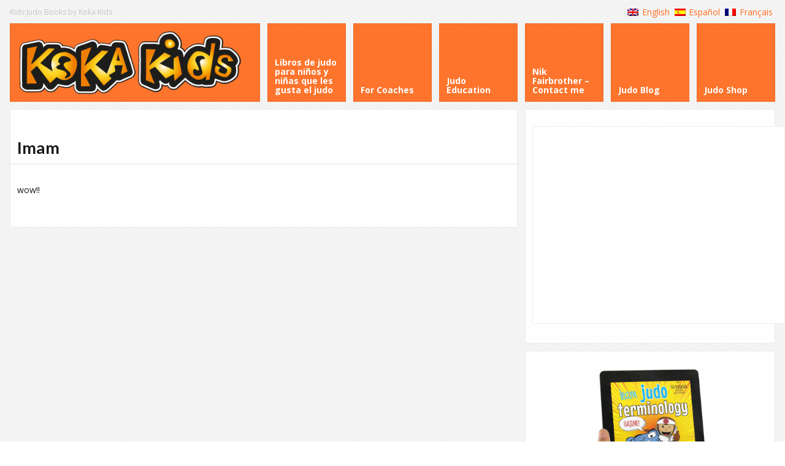

--- FILE ---
content_type: text/css
request_url: https://www.kokakids.co.uk/wp-content/themes/metro/style.css
body_size: 13388
content:
/*-----------------------------------------------------------------------------------

	Theme Name: MetroStyle
	Theme URI: http://www.olevmedia.com
	Description: All Purpose Theme
	Author: OlevMedia
	Author URI: http://www.olevmedia.com
	License: GNU General Public License version 3.0
	License URI: http://www.gnu.org/licenses/gpl-3.0.html
	Version: 1.3.0
	
	All files, unless otherwise stated, are released under the GNU General Public License
	version 3.0 (http://www.gnu.org/licenses/gpl-3.0.html)

-----------------------------------------------------------------------------------*/

@font-face {
  font-family: "FontAwesome";
  src: url('fonts/fontawesome-webfont.eot');
  src: url('fonts/fontawesome-webfont.eot?#iefix') format('eot'), url('fonts/fontawesome-webfont.woff') format('woff'), url('fonts/fontawesome-webfont.ttf') format('truetype'), url('fonts/fontawesome-webfont.svg#FontAwesome') format('svg');
  font-weight: normal;
  font-style: normal;
}

html {
	-webkit-text-size-adjust: none;
}

body
{
	margin:0;
	padding:0;
	font:12px/16px 'Arial';
}

.bg-overlay
{
	padding:1px 0;
	background-attachment:fixed;
	background-repeat:repeat;
}

*
{
	outline:none;
}

img
{
	border:0;
}

.clear
{
	clear:both;
	height:0;
	overflow:hidden;
}

/************************
 * Text
 ************************/

a
{
	text-decoration:none;
}

a:hover
{
	text-decoration:underline;
}

p
{
	margin:16px 0;
}

h1,h2,h3,h4,h5,h6
{
	margin:32px 0 16px 0;
	line-height:140%;
	font-weight:bold;
}

.one-half h1:first-child, .one-half h2:first-child, .one-half h3:first-child, .one-half h4:first-child, .one-half h5:first-child, .one-half h6:first-child,
.one-third h1:first-child, .one-third h2:first-child, .one-third h3:first-child, .one-third h4:first-child, .one-third h5:first-child, .one-third h6:first-child,
.two-third h1:first-child, .two-third h2:first-child, .two-third h3:first-child, .two-third h4:first-child, .two-third h5:first-child, .two-third h6:first-child,
.one-fourth h1:first-child, .one-fourth h2:first-child, .one-fourth h3:first-child, .one-fourth h4:first-child, .one-fourth h5:first-child, .one-fourth h6:first-child,
.three-fourth h1:first-child, .three-fourth h2:first-child, .three-fourth h3:first-child, .three-fourth h4:first-child, .three-fourth h5:first-child, .three-fourth h6:first-child,
.one-fifth h1:first-child, .one-fifth h2:first-child, .one-fifth h3:first-child, .one-fifth h4:first-child, .one-fifth h5:first-child, .one-fifth h6:first-child,
.two-fifth h1:first-child, .two-fifth h2:first-child, .two-fifth h3:first-child, .two-fifth h4:first-child, .two-fifth h5:first-child, .two-fifth h6:first-child,
.three-fifth h1:first-child, .three-fifth h2:first-child, .three-fifth h3:first-child, .three-fifth h4:first-child, .three-fifth h5:first-child, .three-fifth h6:first-child,
.four-fifth h1:first-child, .four-fifth h2:first-child, .four-fifth h3:first-child, .four-fifth h4:first-child, .four-fifth h5:first-child, .four-fifth h6:first-child,
.one-sixth h1:first-child, .one-sixth h2:first-child, .one-sixth h3:first-child, .one-sixth h4:first-child, .one-sixth h5:first-child, .one-sixth h6:first-child,
.five-sixth h1:first-child, .five-sixth h2:first-child, .five-sixth h3:first-child, .five-sixth h4:first-child, .five-sixth h5:first-child, .five-sixth h6:first-child
{
	margin-top:0;
}

h1
{
	font-size:196%;
}

h2
{
	font-size:165%;
}

h3
{
	font-size:150%;
}

h4
{
	font-size:135%;
}

h5
{
	font-size:120%;
}

h6
{
	font-size:100%;
}

cite
{
	font-style:normal;
}

/************************
 * Responsive Images & Videos
 ************************/
 
img {
	max-width:100%;
	height:auto;
}

.video-embed,
.video-embed-ni {
	height: 0;
  overflow: hidden;
  padding-bottom: 56.25%;
  position: relative;
}

.video-embed iframe,  
.video-embed object,  
.video-embed embed,
.video-embed video {
	position: absolute;
	top: 0;
	left: 0;
	height: 100% !important;
	width: 100% !important;
}

.video-embed-ni iframe,  
.video-embed-ni object,  
.video-embed-ni embed,
.video-embed-ni video {
	position: absolute;
	top: 0;
	left: 0;
	height: 100%;
	width: 100%;
}

/*********************************************************************
 ** Columns
 *********************************************************************/

.one-half,
.one-third,
.two-third,
.one-fourth,
.three-fourth,
.one-fifth,
.two-fifth,
.three-fifth,
.four-fifth,
.one-sixth,
.five-sixth {
  float: left;
  margin: 0 4% 0 0;
}
.one-half.last,
.one-third.last,
.two-third.last,
.one-fourth.last,
.three-fourth.last,
.one-fifth.last,
.two-fifth.last,
.three-fifth.last,
.four-fifth.last,
.one-sixth.last,
.five-sixth.last {
  margin-right: 0;
}
.one-half {
  width: 48%;
}
.one-third {
  width: 30.66%;
}
.two-third {
  width: 65.33%;
}
.one-fourth {
  width: 22%;
}
.three-fourth {
  width: 74%;
}
.one-fifth {
  width: 16.8%;
}
.two-fifth {
  width: 37.6%;
}
.three-fifth {
  width: 58.4%;
}
.four-fifth {
  width: 79.2%;
}
.one-sixth {
  width: 13.33%;
}
.five-sixth {
  width: 82.66%;
}

/************************
 * Overall Markup
 ************************/

.container
{
	width:972px;
	margin:0 auto;
}

.block-1,
.block-2,
.block-3,
.block-4,
.block-5,
.block-6,
.block-7
{
	margin:6px;
	float:left;
	position:relative;
}

.block-1.no-mar,
.block-2.no-mar,
.block-3.no-mar,
.block-4.no-mar,
.block-5.no-mar,
.block-6.no-mar,
.block-7.no-mar,
.block-full.no-mar,
.block-1.zero-mar,
.block-2.zero-mar,
.block-3.zero-mar,
.block-4.zero-mar,
.block-5.zero-mar,
.block-6.zero-mar,
.block-7.zero-mar,
.block-full.zero-mar
{
	margin:0;
}

.block-1
{
	width:96px;
}

/* 110% zoom fix */
@media only screen and (min-width: 980px) and (max-width: 1259px)
{
	.webkit .block-1
	{
		width:95.99px;
	}
}

.block-1.no-mar
{
	width:108px;
}

.block-2
{
	width:204px;
}

.block-2.no-mar
{
	width:216px;
}

.block-3
{
	width:312px;
}

.block-3.no-mar
{
	width:324px;
}

.block-4
{
	width:420px;
}

.block-4.no-mar
{
	width:432px;
}

.block-5
{
	width:528px;
}

.block-5.no-mar
{
	width:540px;
}

.block-6
{
	width:636px;
}

.block-6.no-mar
{
	width:648px;
}

.block-7
{
	width:744px;
}

.block-7.no-mar
{
	width:756px;
}

.block-8
{
	width:852px;
}

.block-8.no-mar
{
	width:864px;
}

.block-full
{
	margin:6px;
}

.block-h-half
{
	height:42px;
}

.block-h-1
{
	height:96px;
}

.block-h-1.no-mar
{
	height:108px;
}

.block-h-2
{
	height:204px;
}

.block-h-2.no-mar
{
	height:216px;
}

.block-h-3
{
	height:312px;
}

.block-h-3.no-mar
{
	height:324px;
}

.block-inner
{
	padding:10px;
	position:relative;
}

.blocks-same-height-uber-wrapper
{
	overflow:hidden;
}

.blocks-same-height-wrapper
{
	margin:6px -6px;
	padding:6px 0;
}

.blocks-same-height
{
	display:table;
	width:100%;
	table-layout:fixed;
	border-collapse:separate;
	border-spacing:12px;
	margin:-18px 0;
}

.blocks-same-height > .block-1,
.blocks-same-height > .block-2,
.blocks-same-height > .block-3,
.blocks-same-height > .block-4,
.blocks-same-height > .block-5,
.blocks-same-height > .block-6,
.blocks-same-height > .block-7,
.blocks-same-height > .block-8,
.blocks-same-height > .block-full
{
	display:table-cell;
	float:none;
	vertical-align:top;
}

.eat-margins
{
	margin:-10px;
}

.eat-outer-margins
{
	margin:0 -6px;
}

.eat-margins img
{
	display:block;
}

.tbl-bottom
{
	display:table;
	border-collapse:collapse;
	margin:0;
	width:100%;
}

.tbl-bottom .tbl-td
{
	display:table-cell;
	vertical-align:bottom;
	padding:0;
}

.move-left
{
	position:relative;
	left:-10px;	
}

.move-right
{
	position:relative;
	left:10px;	
}

.eat-left
{
	margin-left:-10px;	
}

.eat-right
{
	margin-right:-10px;	
}

.fs-s,
.fs-xs
{
	font-size:90%;
}

.dn
{
	display:none;
}

.bg-color-menu,
.bg-color-slider,
.bg-color-main,
.bg-color-sidebar,
.bg-color-footer,
.primary-menu li.block-1
{
	-webkit-box-shadow:inset 0 0 0 1px rgba(0,0,0,0.07);
	-moz-box-shadow:inset 0 0 0 1px rgba(0,0,0,0.07);
	box-shadow:inset 0 0 0 1px rgba(0,0,0,0.07);
}

/************************
 * Headline
 ************************/

.headline
{
	padding-top:6px;
}
 
.headline-text
{
	line-height:16px;
	font-size:12px;
}

.headline-text a
{
	color:inherit;
	text-decoration:underline;
}

.headline-social
{
	float:right;
	text-align:right;
}

/************************
 * Logo
 ************************/

.logo-pane-inner
{
	position:absolute;
	bottom:10px;
	left:10px;
	right:10px;
}

.logo-text
{
	line-height:30px;
	font-size:30px;
	font-weight:bold;
	/*text-shadow:0 1px 0 rgba(255,255,255,0.8);*/
}

.logo-text a
{
	color:inherit;
	text-decoration:none;
}

.logo-image img
{
	width:auto;
	height:auto;
	max-width:100%;
	max-height:76px;
	display:block;
}
	

/************************
 * Menu
 ************************/

.primary-menu
{
	list-style:none;
	padding:0;
	margin:0;
	float:left;
}

.primary-menu li
{
	position:relative;
	cursor:default;
}

.primary-menu li a
{
	display:block;
	height:100%;
	position:relative;
	font-weight:bold;
	line-height:110%;
	text-decoration:none;
	
	-webkit-transition:all 0.3s;
	-moz-transition:all 0.3s;
	transition:all 0.3s;
}

.primary-menu li a:hover,
.primary-menu li.active a
{
	color:#fff;
}

.primary-menu li a span
{
	position:absolute;
	bottom:10px;
	left:10px;
	right:10px;
}

.primary-menu li ul
{
	display:none;
	list-style:none;
	position:absolute;
	top:100%;
	left:0;
	z-index:500;
	padding:0;
	margin:0;
	
	-webkit-box-shadow:0px 3px 10px -1px rgba(0,0,0,0.4);
	-moz-box-shadow:0px 3px 10px -1px rgba(0,0,0,0.4);
	box-shadow:0px 3px 10px -1px rgba(0,0,0,0.4);
}

.primary-menu > li > ul
{
	min-width:100%;
	margin:12px 0 0 0;
}

.primary-menu > li > ul:before
{
	content:'';
	display:block;
	position:absolute;
	top:-12px;
	left:0;
	right:0;
	height:12px;
}

.primary-menu > li > ul:after
{
	content:'';
	display:block;
	position:absolute;
	top:0;
	left:0;
	width:96px;
	height:2px;
}

.primary-menu li ul li
{
	background:none;
	white-space:nowrap;
	float:none;
}

.primary-menu li ul a
{
	display:block;
	margin:0;
	line-height:300%;
	padding:0 70px 0 18px;
	color:#fff;
	font-weight:bold;
	
	-webkit-transition:all 0.3s;
	-moz-transition:all 0.3s;
	transition:all 0.3s;
	
	border-bottom:1px solid transparent;
}

.primary-menu li ul li:last-child a
{
	border-bottom:0;
}

.primary-menu li ul a span
{
	position:static;
}

.primary-menu li ul a:hover,
.primary-menu li ul li.active > a
{
	/*background-color:rgba(255,255,255,0.2);*/
}

.primary-menu li ul ul
{
	left:100%;
	top:0;
	border-left:1px solid #000;
	border-left-color:rgba(0,0,0,0.1);
	margin:0;
}

.primary-menu-select
{
	display:none;
	margin:12px 0;
	padding:12px;
}

.primary-menu-select select
{
	width:100%;
}

/************************
 * Big Slider
 ************************/
 
.big-slider-wrapper
{
	overflow:hidden;
}

.big-slider
{
	margin:-6px;
}

.big-slider-inner
{
	width:999999px;
}

.big-slider-uber-inner
{
	float:left;
}

.big-slider-slide
{
	display:block;
	text-align:center;
	text-decoration:none;
	color:inherit;
	position:relative;
}

.big-slider-slide:hover
{
	text-decoration:none;
}

.big-slider-slide .after
{
	display:none;
}

.no-touch .big-slider-slide .after
{
	content:'';
	display:block;
	position:absolute;
	top:0;
	left:0;
	right:0;
	bottom:0;
	color:#fff;
	border:6px solid rgba(255,255,255,0);
	
	-webkit-transition:all 0.3s;
	-moz-transition:all 0.3s;
	transition:all 0.3s;
}

.no-touch .big-slider-slide:hover .after
{
	border-color:rgba(255,255,255,0.3);
}

.big-slider-slide .pic
{
	display:block;
	overflow:hidden;
	position:relative;
}

.big-slider-slide .pic img
{
	display:block;
	max-height:100%;
	
	-webkit-transition:-webkit-transform 1.4s;
	-moz-transition:-moz-transform 1.4s;
	transition:transform 1.4s;
}

.big-slider-slide .pic-after
{
	display:none;
}

.mozilla.no-touch .big-slider-slide .pic-after
{
	display:block;
	position:absolute;
	top:0;
	left:0;
	right:0;
	bottom:0;
	background:#000;
	opacity:0;
	
}

.mozilla.no-touch .big-slider-slide:hover .pic-after
{
  -moz-animation-duration: 2s;
  -moz-animation-name: fadeInOut;
  -moz-animation-iteration-count: infinite;
  -moz-animation-delay: 0.6s;
  
  animation-duration: 2s;
  animation-name: fadeInOut;
  animation-iteration-count: infinite;
  animation-delay: 0.6s;
}

@-moz-keyframes fadeInOut {
  from { opacity:0; }
  50% { opacity:0.35; }
  to { opacity:0; }
}
@keyframes fadeInOut {
  from { opacity:0; }
  50% { opacity:0.35; }
  to { opacity:0; }
}


.big-slider-slide .pic .video
{
	position:absolute;
	top:0;
	left:0;
	right:0;
	bottom:0;
}

.big-slider-slide .pic .video iframe,  
.big-slider-slide .pic .video object,  
.big-slider-slide .pic .video embed {
	position: absolute;
	top: 0;
	left: 0;
	height: 100%;
	width: 100%;
}

.big-slider-slide.video-slide .pic
{
	z-index:1;
}

.webkit.no-touch .big-slider-slide:hover .pic img
{
	-webkit-transform: scale(1.2,1.2);
	-moz-transform: scale(1.2,1.2);
	transform: scale(1.2,1.2);
}

.big-slider-slide .text-wrapper
{
	display:table;
	width:100%;
}

.big-slider-slide .text
{
	display:block;
	display:table-cell;
	width:100%;
	padding:0 12px;
	vertical-align:middle;
	overflow:hidden;
}

.no-touch .big-slider-slide .text
{
	-webkit-transition:background 0.3s, color 0.3s;
	-moz-transition:background 0.3s, color 0.3s;
	transition:background 0.3s, color 0.3s;	
}

.big-slider-slide .text .text-inner
{
	display:block;
	position:relative;
}

.big-slider-slide .text .title
{
	display:block;
	padding:6px 0;
	font-size:18px;
	line-height:100%;
	font-weight:bold;
}

.no-touch .big-slider-slide .text .title
{
	-webkit-transition:color 0.3s;
	-moz-transition:color 0.3s;
	transition:color 0.3s;	
}

.no-touch .big-slider-slide:hover .text,
.no-touch .big-slider-slide:hover .text .title
{
	color:#fff;
}

.big-slider-slide .text .text-text
{
	display:block;
	position:relative;
}

/* Control */

.big-slider-control .control-left,
.big-slider-control .control-right
{
	float:left;
	width:8%;
	height:100%;
	cursor:pointer;
	
	-webkit-transition:background-color 0.3s;
	-moz-transition:background-color 0.3s;
	transition:background-color 0.3s;
}

.big-slider-control .control-right
{
	float:right;
}

.big-slider-control .control-left
{
	background:url(img/slider-controls.png) no-repeat 12px 6px;
}

.big-slider-control .control-left:hover
{
	background-position:12px -144px;
}

.big-slider-control .control-right
{
	background:url(img/slider-controls.png) no-repeat -120px 6px;
}

.big-slider-control .control-right:hover
{
	background-position:-120px -144px;
}

.big-slider-control .control-seek
{
	float:left;
	width:82%;
	height:100%;
	margin:0 1%;
	
	background:url(img/w1.png) repeat-x left 19px;
}

.touch .big-slider-control .control-seek
{
	display:none;
}

.big-slider-control .control-seek-box
{
	margin:6px 0;
	height:31px;
	width:34px;
	/*background-color:rgba(0,0,0,0.05);*/
	background:url(img/seek-box.png) repeat-x left -4px;
	position:relative;
	left:0;
	
	cursor:pointer;
}

.big-slider-control .control-seek-box-inner
{
	height:100%;

	-webkit-transition:background-color 0.3s;
	-moz-transition:background-color 0.3s;
	transition:background-color 0.3s;
}

.big-slider-control .control-seek:hover .control-seek-box
{
	/*background-image:none;*/
}


.big-slider-control .control-seek:hover .control-seek-box.pressed,
.big-slider-control .control-seek-box.pressed
{
	/*background-image:none;*/
}

/************************
 * Homepage
 ************************/

.homepage-blocks > .block-full > .block-inner,
.homepage-blocks > .blocks-same-height-wrapper > .blocks-same-height > .block-1 > .block-inner,
.homepage-blocks > .blocks-same-height-wrapper > .blocks-same-height > .block-2 > .block-inner,
.homepage-blocks > .blocks-same-height-wrapper > .blocks-same-height > .block-3 > .block-inner,
.homepage-blocks > .blocks-same-height-wrapper > .blocks-same-height > .block-4 > .block-inner,
.homepage-blocks > .blocks-same-height-wrapper > .blocks-same-height > .block-5 > .block-inner,
.homepage-blocks > .blocks-same-height-wrapper > .blocks-same-height > .block-6 > .block-inner,
.homepage-blocks > .blocks-same-height-wrapper > .blocks-same-height > .block-7 > .block-inner,
.homepage-blocks > .blocks-same-height-wrapper > .blocks-same-height > .block-8 > .block-inner
{
	padding-bottom:36px;
}

.homepage-blocks .block-1 > p,
.homepage-blocks .block-2 > p,
.homepage-blocks .block-3 > p,
.homepage-blocks .block-4 > p,
.homepage-blocks .block-5 > p,
.homepage-blocks .block-6 > p,
.homepage-blocks .block-7 > p,
.homepage-blocks .block-8 > p,
.homepage-blocks .block-full > p
{
	margin:0;
}

.homepage-blocks .block-1 > p > img,
.homepage-blocks .block-2 > p > img,
.homepage-blocks .block-3 > p > img,
.homepage-blocks .block-4 > p > img,
.homepage-blocks .block-5 > p > img,
.homepage-blocks .block-6 > p > img,
.homepage-blocks .block-7 > p > img,
.homepage-blocks .block-8 > p > img,
.homepage-blocks .block-full > p > img,
.homepage-blocks .block-1 > p > a > img,
.homepage-blocks .block-2 > p > a > img,
.homepage-blocks .block-3 > p > a > img,
.homepage-blocks .block-4 > p > a > img,
.homepage-blocks .block-5 > p > a > img,
.homepage-blocks .block-6 > p > a > img,
.homepage-blocks .block-7 > p > a > img,
.homepage-blocks .block-8 > p > a > img,
.homepage-blocks .block-full > p > a > img
{
	display:block;
}

/************************
 * Widgets Areas
 ************************/
 
.widget-header
{
	font-size:160%;
	line-height:140%;
	margin:-10px -10px 16px;
	padding:26px 10px 6px;
	border-bottom:1px solid transparent;
	border-bottom-color:rgba(0,0,0,0.1);
	font-weight:bold;
}

.footer .widget-header
{
	border-bottom:0;
}

/* Posts */

.post-widget
{
	margin:12px 0 24px 0;
	display:table;
	border-collapse:collapse;
	width:100%;
}

.post-widget-pic
{
	display:table-cell;
	float:none;
}

.post-widget-pic .inner
{
	position:relative;
	left:-10px;	
}

.post-widget-pic .block-inner
{
	padding-right:0;
	padding-bottom:0;
}

.post-widget-pic img
{
	display:block;
	max-width:100%;
	max-height:100%;
	width:auto;
	height:auto;
	
	-webkit-transition:opacity 0.3s;
	-moz-transition:opacity 0.3s;
	transition:opacity 0.3s;
}

.post-widget-pic img:hover
{
	opacity:0.8;
}

.post-widget-text
{
	display:table-cell;
	vertical-align:bottom;
}

.post-widget-text .date
{
	font-style:italic;
	font-size:85%;
	margin-bottom:2px;
}

.post-widget-text .title
{
}

.widgets-area ul
{
	list-style:none;
	padding:0;
	margin:16px 0;
}

.widgets-area ul li
{
	background:url(img/li.png) no-repeat left 2px;
	padding-left:18px;
	margin-bottom:6px;
}

.widgets-area img
{
	max-width:100%;
	height:auto;
}

/************************
 * Sidebar
 ************************/
 
.flip-sidebar .content-with-sidebar
{
	position:relative;
	left:324px;
}

.flip-sidebar .sidebar
{
	position:relative;
	left:-648px;	
}

.sidebar > div:first-child .widget-header
{
	padding-top:47px;
}

.menu .current-menu-item a,
.menu .current-menu-item a:hover
{
	color:inherit;
	text-decoration:none;
	font-weight:bold;
}

/************************
 * Content Styling
 ************************/

.edit-post-link
{
	position:absolute;
	top:10px;
	left:10px;
	font-size:90%;
}
.box-phone
{
	margin:16px 0;
}

.box-phone .phone
{
	font-size:210%;
	float:left;
	margin-right:12px;
	line-height:100%;
}

.box-phone .days
{
	float:left;
	font-size:85%;
	line-height:110%;
	margin-top:2px;
}

.hover-add-pane
{
	text-align:center;
	margin:32px 0;
}

.hover-add-pane .visible
{
	position:relative;
}

.hover-add-pane .pic
{
	margin-bottom:12px;
}

.hover-add-pane .title
{
	font-size:140%;
	font-weight:bold;
}

.hover-add-pane .hidden
{
	height:0;
	margin-top:-8px;
	opacity:0;
	overflow:hidden;
	font-size:90%;
}

.page-h1
{
	color:inherit;
	margin-bottom:0;
}

.page-h1-divider
{
	margin:0 -10px 32px;
	padding:0 10px 4px;
	border-bottom:1px solid #e8e7e7;
	border-bottom-color:rgba(0,0,0,0.1);
}

hr
{
	margin:16px -10px;
	border:0;
	border-bottom:1px solid #e8e7e7;
	border-bottom-color:rgba(0,0,0,0.1);
	height:0;
	overflow:hidden;
}

/* BreadCrumbs */

.breadcrumbs
{
	text-align:right;
	font-style:italic;
	font-size:90%;
	margin-bottom:4px;
}

.breadcrumbs a
{
	color:inherit;
}

.content-with-sidebar > .block-6 > .block-inner,
.content-without-sidebar > .block-inner
{
	padding-bottom:36px;
}

/************************
 * Blog
 ************************/

.post
{
	margin:36px 0 46px 0;
}

.post-title h3
{
	margin-top:0;
	margin-bottom:10px;
}

.post-read-more
{
	font-size:90%;
	margin-bottom:-3px;
}

.post-pic img
{
	-webkit-transition:opacity 0.3s;
	-moz-transition:opacity 0.3s;
	transition:opacity 0.3s;
}

.post-pic img:hover
{
	opacity:0.8;
}

.post-tbl-wrapper
{
	position:relative;
}

.post-tbl
{
	display:table;
	border-collapse:collapse;
	width:100%;
	table-layout:fixed;
}

.post-categories,
.post-tags,
.post-author,
.post-comments
{
	display:inline-block;
	margin-bottom:6px;
	margin-right:12px;
	font-size:90%;
	font-style:italic;
	line-height:100%;
}

.post-categories .label,
.post-tags .label,
.post-author .label,
.post-comments .label
{
	font-weight:bold;
}

.post-categories a,
.post-tags a,
.post-comments a,
.post-author a
{
	color:inherit;
	text-decoration:none;
}

.post-title-comment,
.post-title-link
{
	font-size:90%;
	margin-top:0;
}

.post-title-link
{
	background:url(img/link.png) no-repeat left center;
	padding-left:24px;
}

.post-pic img
{
	max-width:100%;
	height:auto;
	display:block;
}

.post-pic a
{
	display:block;
}

.post-text p:first-child
{
	margin-top:0;
}

.post-text p
{
	margin-bottom:0;
}

/* Post Big */

.post-big
{
	position:relative;
}

.post.post-big
{
	margin-bottom:70px;
}

.post-big .post-title-comment,
.post-big .post-title-link
{
	margin-bottom:4px;
}

.post-big .post-pic
{
	display:table-cell;
	padding:0;
	float:none;
}

.post-big .post-pic > .block-3
{
	float:none;
}

.post-big .post-pic .block-inner
{
	padding-left:0;
	padding-top:0;
	padding-bottom:0;
}

.post-big .post-data
{
	display:table-cell;
	padding:0;
	vertical-align:bottom;
}

.post-big .post-head
{
	display:table;
	width:100%;
	margin-bottom:22px;
}

.post-big .post-date
{
	display:table-cell;
	float:none;
	vertical-align:bottom;
	color:#fff;
	position:relative;
}

.post-big .post-date-inner
{
	display:inline-block;
	text-align:center;
	font-size:100%;
	text-transform:uppercase;
	line-height:100%;
}

.post-big .post-date-inner div
{
	font-size:190%;
	line-height:100%;
	padding-left:1px;
}

.post-big .post-title
{
	display:table-cell;
	vertical-align:top;
}

.post-big .post-title-inner
{
	margin-left:10px;
	border-top:2px solid transparent;
	
}

.post-big .post-title h3
{
	margin:12px 0 4px 0;
	font-size:195%;
	line-height:125%;
}

.post-big .post-title a
{
	color:inherit;
}

.post-big .post-title a:hover 
{
	text-decoration:none;
}

.post-big .post-categories,
.post-big .post-tags,
.post-big .post-author,
.post-big .post-comments
{
	margin-bottom:0;
}

.post-big .post-gallery-thumbs
{
	position:absolute;
	top:-6px;
	left:308px;
	right:-18px;
}

.post-big .post-gallery-thumbs .item a
{
	display:block;
}

.post-big .post-gallery-thumbs .item img
{
	display:block;
	max-width:100%;
	height:auto;
}

.post-big .post-gallery-thumbs .block-inner
{
	padding-top:0;
	padding-left:0;
}

.post-big.format-gallery .post-data
{
	padding-top:108px;
}

.post-big .post-gallery-thumbs .pic-1 img,
.post-big .post-gallery-thumbs .pic-2 img,
.post-big .post-gallery-thumbs .pic-3 img
{
	-webkit-transition: opacity 0.3s;
	-moz-transition: opacity 0.3s;
	transition: opacity 0.3s;
}

.post-big .post-gallery-thumbs .pic-1 img
{
	opacity:0.9;
}

.post-big .post-gallery-thumbs .pic-2 img
{
	opacity:0.6;
}

.post-big .post-gallery-thumbs .pic-3 img
{
	opacity:0.4;
}

.post-big .post-gallery-thumbs .pic-1 img:hover,
.post-big .post-gallery-thumbs .pic-2 img:hover,
.post-big .post-gallery-thumbs .pic-3 img:hover
{
	opacity:1;
}

.post-big .jp-container
{
	margin:0;
}

.post-big .jp-jplayer img
{
	margin-bottom:-32px;
	opacity:1;
}



/* Post Small */

.post-small-category-title h2
{
	font-size:190%;  
}

.post-small .post-title h3
{
	line-height:130%;
	margin-bottom:6px;
}

.post-small-category-title a,
.post-small-category-title a:hover
{
	color:inherit;
	text-decoration:none;
}

.post-small .post-date
{
	display:inline-block;
	margin-right:12px;
	margin-bottom:10px;
	font-size:90%;
	font-style:italic;
}

.post-small .post-title-comment,
.post-small .post-title-link
{
	margin-top:-4px;
	margin-bottom:12px;
}

.post-small .post-pic
{
	margin-top:5px;
	float:left;
}

.post-small.thumbnail-right .post-pic
{
	float:right;
}

.post-small .post-pic .block-inner
{
	padding-top:0;
	padding-bottom:0;
}

.post-small .post-pic .block-inner.move-left
{
	padding-right:0;
}

.post-small .post-pic .block-inner.move-right
{
	padding-left:0;
}

.post-small .post-title a:hover
{
	text-decoration:none;
	border-bottom:2px solid;
}

/*********/

.post-small.post-big-thumb
{
	margin-bottom:32px;
}

.post-small.post-big-thumb h3
{
	font-size:170%;
}

.post-small .post-big-pic
{
	display:block;
	position:relative;
	text-decoration:none;
}

.post-small .post-big-pic-pic img
{
	display:block;
}

.post-small .post-big-pic-over
{
	display:block;
	position:absolute;
	top:0;
	left:0;
	right:0;
	bottom:0;
	opacity:0;
	
	/*border:6px solid rgba(255,255,255,0.4);*/
	
	-webkit-transition:0.3s opacity;
	-moz-transition:0.3s opacity;
	transition:0.3s opacity;
}

.post-small .post-big-pic-text
{
	display:block;
	position:absolute;
	top:0;
	left:0;
	right:0;
	bottom:0;
	overflow:hidden;
	color:#fff;
	opacity:0;
	
	font-size:160%;
	line-height:140%;

	-webkit-transition:0.3s opacity;
	-moz-transition:0.3s opacity;
	transition:0.3s opacity;
}

.post-small .post-big-pic-text .cutted-link
{
	opacity:0.5;
}

.post-small .post-big-pic-text .block-inner
{
	display:block;
	position:relative;
	margin-top:100%;
	
	-webkit-transition:0.3s all;
	-moz-transition:0.3s all;
	transition:0.3s all;
}

.no-touch .post-small .post-big-pic:hover .post-big-pic-over
{
	opacity:0.9;
}

.no-touch .post-small .post-big-pic:hover .post-big-pic-text
{
	opacity:1;
}

.no-touch .post-small .post-big-pic:hover .post-big-pic-text .block-inner
{
	margin-top:0;
}

/* Full */

.post-full .post-date
{
	display:inline-block;
	margin-right:12px;
	margin-bottom:6px;
	font-size:90%;
	font-style:italic;
}

.post-full .post-text
{
	margin-top:16px;
}

/************************
 * Comments
 ************************/
 
.comment
{
	margin:36px 0;
}

.comment-inner
{
	margin-left:96px;
}

.comment-uber-inner
{
	display:table;	
	border-collapse:collapse;
	width:100%;
}

.comment-inner.depth-1
{
	margin-left:0;
}

.comment-inner.depth-2
{
	margin-left:24px;
}

.comment-inner.depth-3
{
	margin-left:48px;
}

.comment-inner.depth-4
{
	margin-left:72px;
}

.comment .info
{
	display:table-cell;
	vertical-align:top;
	width:200px;
}

.comment .info .pic
{
	display:table-cell;
	vertical-align:top;
	padding-right:12px;
}

.comment .info .pic-inner
{
	float:left;
	-webkit-border-radius:50%;
	-moz-border-radius:50%;
	border-radius:50%;
	overflow:hidden;
}

.comment .info .pic-inner img
{
	display:block;
}

.comment .info .name-date
{
	display:table-cell;
	vertical-align:top;
}

.comment .info .name
{
	font-size:110%;
	margin-top:9px;
}

.comment .info .name a
{
	color:inherit;
	text-decoration:none;
}

.comment .info .date
{
	margin-top:4px;
	font-style:italic;
	font-size:85%;
}

.comment .info .date a
{
	color:inherit;
}

.comment .info .edit
{
	font-size:85%;
	font-style:italic;
}

.comment .frame
{
	display:table-cell;
}

.comment .frame-inner
{
	background:rgba(0,0,0,0.03);
	padding:1px 12px 1px 12px;
	font-size:90%;
	position:relative;
	
	-webkit-box-shadow:inset 0 1px 0 rgba(0,0,0,0.07);
	-moz-box-shadow:inset 0 1px 0 rgba(0,0,0,0.07);
	box-shadow:inset 0 1px 0 rgba(0,0,0,0.07);
}

.comment .frame-inner:after
{
	content:'';
	position:absolute;
	top:5px;
	left:-24px;
	width:0;
	height:0;
	
	border:12px solid transparent;
	border-right-color:rgba(0,0,0,0.03);
}

.comment .reply
{
	text-align:right;
	line-height:18px;
	margin:-8px 0 8px 0;
}

.comment .reply a
{
	display:inline-block;
	background:url(img/reply.png) no-repeat right 4px;
	padding:0 20px 0 0;
}

.comment .reply a span
{
	opacity:0;
	
	-webkit-transition:0.3s;
	-moz-transition:0.3s;
	transition:0.3s;
}

.comment .frame-inner:hover .reply a span
{
	opacity:1;
}

.new-comment-caption
{
	font-size:125%;
	font-weight:bold;
	margin:32px 0 16px 0;
}

/* New comment form */

.new-comment
{
	margin-bottom:32px;
}

.new-comment .one-third
{
	width:32.66%;
	margin:0 1% 1% 0;
}

.new-comment .one-third.last
{
	margin-right:0;
}

.new-comment input[type=text],
.new-comment input[type=password],
.new-comment textarea
{
	-webkit-box-sizing:border-box;
	-moz-box-sizing:border-box;
	box-sizing:border-box;
	width:100%;
	margin:0;
}

.new-comment textarea
{
	margin-bottom:1%;
	display:block;
}

.new-comment input[type=submit],
.new-comment input[type=reset]
{
	margin-right:1%;
}

.cancel-comment-reply
{
	margin:16px 0;
	font-size:90%;
}

/************************
 * Forms
 ************************/
input[type=text],
input[type=email],
input[type=password]{height:40px;}

input[type=text],
input[type=email],
input[type=password],
textarea
{
	background:#f7f7f7;
	background-color:rgba(0,0,0,0.03);
	border:0px;
	padding:6px 10px;
	margin:0;
	font-size:100%;
	border:1px solid #ddd;
	/*border-top-color:rgba(0,0,0,0.07);*/
}

input[type=text]:focus,
input[type=password]:focus,
textarea:focus
{
	background-color:rgba(0,0,0,0.02);
}

input.error,
textarea.error
{
	border-color:red;
	-webkit-box-shadow:0 0 5px 0 rgba(255,0,0,0.3);
	-moz-box-shadow:0 0 5px 0 rgba(255,0,0,0.3);
	box-shadow:0 0 5px 0 rgba(255,0,0,0.3);
}

input[type=button],
input[type=submit],
input[type=reset]
{
	padding:7px 12px;
	margin:0;
	border:0;
	cursor:pointer;
	font-size:105%;
	
	-webkit-transition:0.3s;
	-moz-transition:0.3s;
	transition:0.3s;
	
  background-image: -moz-linear-gradient(top, rgba(0, 0, 0, 0) 0%, rgba(0, 0, 0, 0.1) 100%);
  background-image: -webkit-gradient(linear, left top, left bottom, color-stop(0%, rgba(0, 0, 0, 0)), color-stop(100%, rgba(0, 0, 0, 0.1)));
  background-image: -webkit-linear-gradient(top, rgba(0, 0, 0, 0) 0%, rgba(0, 0, 0, 0.1) 100%);
  background-image: -o-linear-gradient(top, rgba(0, 0, 0, 0) 0%, rgba(0, 0, 0, 0.1) 100%);
  background-image: -ms-linear-gradient(top, rgba(0, 0, 0, 0) 0%, rgba(0, 0, 0, 0.1) 100%);
  background-image: linear-gradient(top, rgba(0, 0, 0, 0) 0%, rgba(0, 0, 0, 0.1) 100%);
  -webkit-box-shadow:inset 0 -1px 0 0 rgba(0,0,0,0.3), 0 6px 0 -3px rgba(0,0,0,0.15);
  -moz-box-shadow:inset 0 -1px 0 0 rgba(0,0,0,0.3), 0 6px 0 -3px rgba(0,0,0,0.15);
  box-shadow:inset 0 -1px 0 0 rgba(0,0,0,0.3), 0 6px 0 -3px rgba(0,0,0,0.15);
  
}

input[type=button],
input[type=submit]
{
	color:#fff;
}

input[type=button]:hover,
input[type=submit]:hover
{
	background-image:none;
}

input[type=reset]:hover
{
	color:#fff;
}

#s
{
	-webkit-box-sizing:border-box;
	-moz-box-sizing:border-box;
	box-sizing:border-box;
	width:100%;
}

/************************
 * Galley
 ************************/
 
.custom-gallery 
{
	margin:16px 0;
	position:relative;
	background:#f2f2f2;
	background-color:rgba(0,0,0,0.03);
}

.custom-gallery .items
{
	
}

.custom-gallery .items .item
{
	display:none;
}

.custom-gallery .items .item:first-child
{
	display:block;
}

.custom-gallery .items .item a
{
	display:block;
}

.custom-gallery .items .item img
{
	max-width:100%;
	height:auto;
	display:block;
}

.custom-gallery .controls
{
	position:absolute;
	top:0;
	right:0;
	bottom:0;
	padding:12px 4px;
	font-size:24px;
	width:1.9em;
	z-index:100;
	opacity:0.3;
	
	-webkit-transition: all 0.3s;
	-moz-transition: all 0.3s;
	transition: all 0.3s;
}

.custom-gallery .controls.narrow
{
	width:1.3em;
}

.custom-gallery:hover .controls
{
	opacity:0.9;
}

.no-touch .custom-gallery:hover .controls
{
	width:70px; 
}
	

.custom-gallery .controls .next
{
	background:url(img/gallery.png) no-repeat center center;
	display:inline-block;
	width:17px;
	height:17px;
	margin:0 6px;
}

.custom-gallery .controls .pager
{
	position:absolute;
	top:36px;
	left:-24px;
	right:0;
	bottom:0;
	padding-left:24px;
	overflow:hidden;
}

.custom-gallery .controls .pager-inner
{
	position:relative;
	top:0;
}

.custom-gallery .controls .pager a
{
	display:block;
	padding:0 12px;
	color:#fff;
	text-decoration:none;
	line-height:130%;
	position:relative;
	opacity:0.6;
	
	-webkit-transition: background-color 0.3s, padding 0.3s;
	-moz-transition: background-color 0.3s, padding 0.3s;
	transition: background-color 0.3s, padding 0.3s;
}

.custom-gallery .controls .pager a:hover
{
	background-color:rgba(255,255,255,0.3);
}

.custom-gallery .controls .pager a:hover.active
{
	background:none;
}

.custom-gallery .controls .pager a.active
{
	opacity:1;
}

.custom-gallery .controls .pager a:after
{
	content:'';
	display:block;
	position:absolute;
	top:5px;
	left:-24px;
	border:12px solid transparent;
	width:0;
	height:0;
	display:none;
}

.custom-gallery .controls .pager a.active:after
{
	display:block;
}

/************************
 * Navigation
 ************************/

.navigation-pages
{
	margin:32px 0 16px 0;
	line-height:28px;
	font-size:90%;
}

.navigation-pages a
{
	text-decoration:none;
}

.navigation-pages span.title
{
	display:inline-block;
	padding:0 10px;
	margin-right:3px;
	-webkit-box-shadow:inset 0 0 0 1px rgba(0,0,0,0.1);
	-moz-box-shadow:inset 0 0 0 1px rgba(0,0,0,0.1);
	box-shadow:inset 0 0 0 1px rgba(0,0,0,0.1);
}

.navigation-pages span.item
{
	display:inline-block;
	width:28px;
	text-align:center;
	color:#fff;
	margin-right:6px;
	margin-bottom:6px;
}

.navigation-pages span.dots
{
	margin-right:6px;
	margin-bottom:6px;
}

.navigation-pages a span.item
{
	background-color:none;
	background-color:rgba(0,0,0,0.03);
	color:inherit;
	
	-webkit-transition:0.3s;
	-moz-transition:0.3s;
	transition:0.3s;
	
	-webkit-box-shadow:inset 0 0 0 1px rgba(0,0,0,0.07);
	-moz-box-shadow:inset 0 0 0 1px rgba(0,0,0,0.07);
	box-shadow:inset 0 0 0 1px rgba(0,0,0,0.07);
}

.navigation-pages a:hover span.item
{
	color:#fff;
}

/************************
 * Navigation Prev Next
 ************************/

.navigation-prev-next
{
	margin:32px 0 16px 0;
	line-height:28px;
}

.navigation-prev-next .navigation-prev
{
	float:left;
}

.navigation-prev-next .navigation-next
{
	float:right;
}

.navigation-prev-next .navigation-prev a,
.navigation-prev-next .navigation-next a
{
	display:block;
	text-decoration:none;
	-webkit-box-shadow:inset 0 0 0 1px rgba(0,0,0,0.07);
	-moz-box-shadow:inset 0 0 0 1px rgba(0,0,0,0.07);
	box-shadow:inset 0 0 0 1px rgba(0,0,0,0.07);
	
	-webkit-transition:0.3s;
	-moz-transition:0.3s;
	transition:0.3s;
}

.navigation-prev-next .navigation-prev a:before,
.navigation-prev-next .navigation-next a:after
{
	content:'\2190';
	display:inline-block;
	width:28px;
	text-align:center;
	color:#fff;
}

.navigation-prev-next .navigation-prev a:before
{
	margin-right:12px;
}

.navigation-prev-next .navigation-next a:after
{
	content:'\2192';
	margin-left:12px;
}

.navigation-prev-next .navigation-prev a
{
	padding-right:12px;
}

.navigation-prev-next .navigation-next a
{
	padding-left:12px;
}

.navigation-prev-next .navigation-prev a:hover,
.navigation-prev-next .navigation-next a:hover
{
	color:#fff;
}

/****************************
* jPlayer
****************************/
.jp-jplayer {
  text-align: center;
  margin: 0 auto;
}
.jp-jplayer img {
	display:block !important;
}
.video-embed-ni .jp-jplayer img {
	position:absolute;
	top:0;
	left:0;
} 
.jp-container {
  margin-bottom: 18px;
}
.jp-interface {
  position: relative;
  background: #797979;
  background: -moz-linear-gradient(top, #989898 0%, #595959 100%);
  background: -webkit-gradient(linear, left top, left bottom, color-stop(0%, #989898), color-stop(100%, #595959));
  background: -webkit-linear-gradient(top, #989898 0%, #595959 100%);
  background: -o-linear-gradient(top, #989898 0%, #595959 100%);
  background: -ms-linear-gradient(top, #989898 0%, #595959 100%);
  background: linear-gradient(top, #989898 0%, #595959 100%);
  filter: progid:DXImageTransform.Microsoft.gradient( startColorstr= #999999 , endColorstr= #595959 ,GradientType=0 );
  -webkit-box-shadow: inset 0 -1px 0 0 rgba(0, 0, 0, 0.6);
  -moz-box-shadow: inset 0 -1px 0 0 rgba(0, 0, 0, 0.6);
  box-shadow: inset 0 -1px 0 0 rgba(0, 0, 0, 0.6);
  height: 32px;
}
.jp-controls {
  position: relative;
}
.jp-controls a {
  position: absolute;
}
.jp-play {
  display: block;
  width: 32px;
  height: 32px;
  top: 0;
  left: 0;
  background: url('img/icon-play.png') no-repeat center center;
}
.jp-pause {
  display: block;
  width: 32px;
  height: 32px;
  top: 0;
  left: 0;
  background: url('img/icon-pause.png') no-repeat center center;
}
.jp-play-pause-divider, .jp-mute-unmute-divider {
  position: absolute;
  top: 0;
  left: 32px;
  width: 1px;
  height: 32px;
  background: rgba(0, 0, 0, 0.3);
  -webkit-box-shadow: 1px 0 0 0 rgba(255, 255, 255, 0.2);
  -moz-box-shadow: 1px 0 0 0 rgba(255, 255, 255, 0.2);
  box-shadow: 1px 0 0 0 rgba(255, 255, 255, 0.2);
}
.jp-mute-unmute-divider {
  left: auto;
  right: 89px;
}
.jp-mute {
  display: block;
  width: 32px;
  height: 32px;
  top: 0;
  right: 56px;
  background: url('img/icon-mute.png') no-repeat center center;
}
.jp-unmute {
  display: block;
  width: 32px;
  height: 32px;
  top: 0;
  right: 56px;
  background: url('img/icon-unmute.png') no-repeat center center;
}
.jp-volume-bar, .jp-progress {
  position: absolute;
  top: 11px;
  right: 11px;
  height: 8px;
  width: 40px;
  cursor: pointer;
  border: 1px solid rgba(0, 0, 0, 0.2);
  border-bottom-color: rgba(255, 255, 255, 0.2);
  border-right-color: rgba(0, 0, 0, 0.1);
  background: rgba(0, 0, 0, 0.1);
}
.jp-progress {
  right: 106px;
  left: 49px;
  width: auto;
}
.jp-volume-bar-value, .jp-play-bar {
  height: 8px;
  -webkit-box-shadow: inset 0 1px 0 0 rgba(255, 255, 255, 0.7), inset 0 -1px 0 0 rgba(0, 0, 0, 0.4);
  -moz-box-shadow: inset 0 1px 0 0 rgba(255, 255, 255, 0.7), inset 0 -1px 0 0 rgba(0, 0, 0, 0.4);
  box-shadow: inset 0 1px 0 0 rgba(255, 255, 255, 0.7), inset 0 -1px 0 0 rgba(0, 0, 0, 0.4);
}

/************************
 * Hover Link
 ************************/
 
.show-hover-link
{
	position:relative;	
}
 
.show-hover-link .after
{
	display:none;
}

.no-touch .show-hover-link .after
{
	display:block;
	visibility:hidden;
	position:absolute;
	top:50%;
	left:50%;
	width:60px;
	height:60px;
	/*-webkit-border-radius:50%;
	-moz-border-radius:50%;
	border-radius:50%;*/
	margin:-30px 0 0 -30px;
	background:#fff url(img/link-big.png) no-repeat center center;
	background-color:rgba(255,255,255,0.5);
	
	-webkit-transform: scale(0,0);
	-moz-transform: scale(0,0);
	transform: scale(0,0);

	-webkit-transition:-webkit-transform 0.3s;
	-moz-transition:-moz-transform 0.3s;
	transition:transform 0.3s;
}

.no-touch .show-hover-link:hover .after
{
	visibility:visible;
	
	-webkit-transform: scale(1.0,1.0);
	-moz-transform: scale(1.0,1.0);
	transform: scale(1.0,1.0);
	
	-webkit-transition:0.3s -webkit-transform cubic-bezier(0, 0, 0.4, 2.0);
	-moz-transition:0.3s -moz-transform cubic-bezier(0, 0, 0.4, 2.0);
	transition:0.3s transform cubic-bezier(0, 0, 0.4, 2.0);
}

/************************
 * Portfolio
 ************************/

.portfolio-small-thumb,
.portfolio-small-thumb img
{
	display:block;
}

.portfolio-thumb
{
	position:relative;
}

.portfolio-thumb .desc
{
	-webkit-transition:0.3s;
	-moz-transition:0.3s;
	transition:0.3s;
}
	
.portfolio-thumb .pic
{
	overflow:hidden;
}

.portfolio-thumb .pic img
{
	display:block;
}

.portfolio-thumb .title
{
	padding:10px 12px;
	font-size:120%;
	line-height:130%;
	text-align:center;

	-webkit-transition:0.3s;
	-moz-transition:0.3s;
	transition:0.3s;
}

.portfolio-thumb .link
{
	display:block;
	position:absolute;
	top:0;
	left:0;
	right:0;
	bottom:0;
	
	color:#fff;
	border:6px solid rgba(255,255,255,0);
	
	-webkit-transition:0.3s;
	-moz-transition:0.3s;
	transition:0.3s;
}

.msie .portfolio-thumb .link
{
	background-image:url(about:blank);
}


.no-touch .portfolio-thumb:hover .link
{
	border-color:rgba(255,255,255,0.3);
}

.no-touch .portfolio-thumb.show-hover-link .after
{
	top:40%;
}

.portfolio-thumb .tags
{
	position:absolute;
	bottom:10px;
	left:12px;
	right:12px;
	text-align:center;
	font-size:90%;
	font-style:italic;
}

.portfolio-thumb .tags a
{
	position:relative;
	z-index:1;
	color:inherit;
	opacity:0.8;
}

.portfolio-thumb:hover .title,
.portfolio-thumb:hover .tags
{
	color:#fff;
}

/* Item */

.portfolio-item
{
	display:table;
	width:100%;
}

.portfolio-item .desc,
.portfolio-item .pic
{
	display:table-cell;
	vertical-align:top;
}

.portfolio-item .pic
{
	padding-top:16px;
	float:none;
}

.portfolio-item .pic .custom-gallery
{
	margin:0;
}

/****************************
* Sort Menu
****************************/

.sort-menu
{
	list-style:none;
	margin:0;
	padding:0;
}

.sort-menu li
{
	float:left;
	margin:0 18px 12px 0;
}

.sort-menu li a.button
{
	color:#fff;
	margin:0;
	padding:7px 3em 7px 10px;
	position:relative;
}

.sort-menu li a.button .count
{
	position:absolute;
	top:1px;
	right:1px;
	bottom:2px;
	min-width:2em;
	text-align:center;
	padding:6px 0 5px;
	background:#fff;
	overflow:hidden;
}

.sort-menu li a.button .count span
{
	position:relative;
}


/****************************
* Isotope
****************************/
.isotope-item {
  z-index: 2;
}
.isotope-hidden.isotope-item {
  pointer-events: none;
  z-index: 1;
}
.isotope, .isotope .isotope-item {
  -webkit-transition-duration: 0.6s;
  -moz-transition-duration: 0.6s;
  transition-duration: 0.6s;
}
.isotope {
  -webkit-transition-property: height, width;
  -moz-transition-property: height, width;
  transition-property: height, width;
}
.isotope .isotope-item {
  -webkit-transition-property: -webkit-transform, opacity, -webkit-box-shadow;
  -moz-transition-property: -moz-transform, opacity, -moz-box-shadow;
  transition-property: transform, opacity, box-shadow;
}
/* disabling Isotope CSS3 transitions ----------------------------*/
.isotope.no-transition, .isotope.no-transition .isotope-item, .isotope .isotope-item.no-transition {
  -webkit-transition-duration: 0s;
  -moz-transition-duration: 0s;
  transition-duration: 0s;
}

/************************
 * Thumbs masonry
 ************************/

.thumbs-masonry
{
	margin:-6px;
}

.thumbs-masonry .isotope-item
{
}

.thumbs-masonry .isotope-item a
{
	display:block;
	position:relative;
}

.thumbs-masonry .isotope-item a img
{
	display:block;
}

.thumbs-masonry .isotope-item a .before
{
	display:none;
}

.no-touch .thumbs-masonry .isotope-item a .before
{
	content:'';
	display:block;
	position:absolute;
	top:0;
	left:0;
	right:0;
	bottom:0;
	color:#fff;
	border:6px solid rgba(255,255,255,0);
	
	-webkit-transition:all 0.3s;
	-moz-transition:all 0.3s;
	transition:all 0.3s;
}

.no-touch .thumbs-masonry .isotope-item a:hover .before
{
	border-color:rgba(255,255,255,0.3);
}

/************************
 * Footer
 ************************/

.footer
{
	margin-bottom:30px !important;
}
 
.sub-footer
{
	font-size:90%;
}

.sub-footer a
{
	text-decoration:underline;
	color:inherit;
}

.sub-footer-column-1
{
	line-height:24px;
}
	
.sub-footer-column-2
{
	text-align:right;
}

.sub-footer-divider
{
	height:1px;
	overflow:hidden;
	opacity:0.3;
	margin:-6px 0;
}


/************************
 * Social Icons
 ************************/
 
.social
{
	display:inline-block;
	width:24px;
	height:24px;
	opacity:0.15;
	margin:0 0 0 6px;
	vertical-align:middle;	
	-webkit-transition: opacity 0.3s;
	-moz-transition: opacity 0.3s;
	transition: opacity 0.3s;
}

.social:hover
{
	opacity:0.4;
}

.social.color-light
{
	opacity:0.3;
}

.social.color-light:hover
{
	opacity:0.7;
}

/* Dark */

.social.facebook
{
	background-image:url('img/social/dark/icon-facebook.png');
}

.social.twitter
{
	background-image:url('img/social/dark/icon-twitter.png');
}

.social.lastfm
{
	background-image:url('img/social/dark/icon-lastfm.png');
}

.social.linkedin
{
	background-image:url('img/social/dark/icon-linkedin.png');
}

.social.behance
{
	background-image:url('img/social/dark/icon-behance.png');
}

.social.rss
{
	background-image:url('img/social/dark/icon-rss.png');
}

.social.blogger
{
	background-image:url('img/social/dark/icon-blogger.png');
}

.social.deviantart
{
	background-image:url('img/social/dark/icon-deviantart.png');
}

.social.dribble
{
	background-image:url('img/social/dark/icon-dribble.png');
}

.social.flickr
{
	background-image:url('img/social/dark/icon-flickr.png');
}

.social.google
{
	background-image:url('img/social/dark/icon-google.png');
}

.social.myspace
{
	background-image:url('img/social/dark/icon-myspace.png');
}

.social.pinterest
{
	background-image:url('img/social/dark/icon-pinterest.png');
}

.social.skype
{
	background-image:url('img/social/dark/icon-skype.png');
}

.social.vimeo
{
	background-image:url('img/social/dark/icon-vimeo.png');
}

.social.youtube
{
	background-image:url('img/social/dark/icon-youtube.png');
}

/* Light */

.social.color-light.facebook
{
	background-image:url('img/social/light/icon-facebook.png');
}

.social.color-light.twitter
{
	background-image:url('img/social/light/icon-twitter.png');
}

.social.color-light.lastfm
{
	background-image:url('img/social/light/icon-lastfm.png');
}

.social.color-light.linkedin
{
	background-image:url('img/social/light/icon-linkedin.png');
}

.social.color-light.behance
{
	background-image:url('img/social/light/icon-behance.png');
}

.social.color-light.rss
{
	background-image:url('img/social/light/icon-rss.png');
}

.social.color-light.blogger
{
	background-image:url('img/social/light/icon-blogger.png');
}

.social.color-light.deviantart
{
	background-image:url('img/social/light/icon-deviantart.png');
}

.social.color-light.dribble
{
	background-image:url('img/social/light/icon-dribble.png');
}

.social.color-light.flickr
{
	background-image:url('img/social/light/icon-flickr.png');
}

.social.color-light.google
{
	background-image:url('img/social/light/icon-google.png');
}

.social.color-light.myspace
{
	background-image:url('img/social/light/icon-myspace.png');
}

.social.color-light.pinterest
{
	background-image:url('img/social/light/icon-pinterest.png');
}

.social.color-light.skype
{
	background-image:url('img/social/light/icon-skype.png');
}

.social.color-light.vimeo
{
	background-image:url('img/social/light/icon-vimeo.png');
}

.social.color-light.youtube
{
	background-image:url('img/social/light/icon-youtube.png');
}

/****************************
* Buttons
****************************/
.button, a.button {
  display: inline-block;
  border: 0 !important;
  background-image: -moz-linear-gradient(top, rgba(0, 0, 0, 0) 0%, rgba(0, 0, 0, 0.1) 100%);
  background-image: -webkit-gradient(linear, left top, left bottom, color-stop(0%, rgba(0, 0, 0, 0)), color-stop(100%, rgba(0, 0, 0, 0.1)));
  background-image: -webkit-linear-gradient(top, rgba(0, 0, 0, 0) 0%, rgba(0, 0, 0, 0.1) 100%);
  background-image: -o-linear-gradient(top, rgba(0, 0, 0, 0) 0%, rgba(0, 0, 0, 0.1) 100%);
  background-image: -ms-linear-gradient(top, rgba(0, 0, 0, 0) 0%, rgba(0, 0, 0, 0.1) 100%);
  background-image: linear-gradient(top, rgba(0, 0, 0, 0) 0%, rgba(0, 0, 0, 0.1) 100%);
  line-height: 18px;
  padding: 7px 10px;
  margin: 0 5px 12px 0;
  -webkit-transition: background-color 0.3s, -webkit-box-shadow 0.3s;
  -moz-transition: background-color 0.3s, -moz-box-shadow 0.3s;
  -ms-transition: background-color 0.3s, box-shadow 0.3s;
  -o-transition: background-color 0.3s, box-shadow 0.3s;
  transition: background-color 0.3s, box-shadow 0.3s;
  text-decoration: none;
  
  -webkit-box-shadow:inset 0 -1px 0 0 rgba(0,0,0,0.3), 0 6px 0 -3px rgba(0,0,0,0.15);
  -moz-box-shadow:inset 0 -1px 0 0 rgba(0,0,0,0.3), 0 6px 0 -3px rgba(0,0,0,0.15);
  box-shadow:inset 0 -1px 0 0 rgba(0,0,0,0.3), 0 6px 0 -3px rgba(0,0,0,0.15);
}
.button.text-bright, a.button.text-bright {
  /*text-shadow: 0 -1px 0 rgba(0, 0, 0, 0.3);*/
}
.button.text-dark, a.button.text-dark {
  /*text-shadow: 0 1px 0 rgba(255, 255, 255, 0.3);*/
}
.button.single-color:hover, a.button.single-color:hover {
  background-image: none;
  -webkit-box-shadow:inset 0 -1px 0 0 rgba(0,0,0,0.3), 0 6px 0 -3px rgba(0,0,0,0.15), 0 1000px 0 rgba(255,255,255,0.2);
  -moz-box-shadow:inset 0 -1px 0 0 rgba(0,0,0,0.3), 0 6px 0 -3px rgba(0,0,0,0.15), 0 1000px 0 rgba(255,255,255,0.2);
  box-shadow:inset 0 -1px 0 0 rgba(0,0,0,0.3), 0 6px 0 -3px rgba(0,0,0,0.15), inset 0 1000px 0 rgba(255,255,255,0.2);
}
.button p, a.button p {
  margin: 0;
}
.button.size-mini, a.button.size-mini {
  padding: 1px 6px;
  font-size: 90%;
}
.button.size-small, a.button.size-small {
  padding: 4px 8px;
}
.button.size-large, a.button.size-large {
  line-height: 22px;
  padding: 12px 12px;
  font-size: 110%;
}
.button.size-xlarge, a.button.size-xlarge {
  padding: 14px 60px 14px 16px;
  position: relative;
}
.button.size-xlarge .button-title, a.button.size-xlarge .button-title {
  display: block;
  margin-bottom: 12px;
  font-size: 120%;
}
.button.size-xlarge .button-text, a.button.size-xlarge .button-text {
  font-size: 12px;
}
.button.size-xlarge:after, a.button.size-xlarge:after {
  content: '';
  position: absolute;
  top: 0;
  right: 0;
  bottom: 0;
  width: 40px;
  -webkit-box-shadow: -1px 0 0 0 rgba(0, 0, 0, 0.2), inset 1px 0 0 0 rgba(255, 255, 255, 0.2);
  -moz-box-shadow: -1px 0 0 0 rgba(0, 0, 0, 0.2), inset 1px 0 0 0 rgba(255, 255, 255, 0.2);
  box-shadow: -1px 0 0 0 rgba(0, 0, 0, 0.2), inset 1px 0 0 0 rgba(255, 255, 255, 0.2);
  background: url('img/xlarge-button-arr.png') no-repeat center bottom;
}

/****************************
* Tooltip
****************************/
.tooltip {
  position: absolute;
  background: #fff;
  border: 1px solid #ccc;
  padding: 6px 8px;
  display: none;
  opacity: 0;
  margin-top: -15px;
  width: 120px;
  margin-left: -69px;
  font-size: 11px;
  line-height: 16px;
  -webkit-box-shadow: 0 1px 4px 0 rgba(0, 0, 0, 0.2);
  -moz-box-shadow: 0 1px 4px 0 rgba(0, 0, 0, 0.2);
  box-shadow: 0 1px 4px 0 rgba(0, 0, 0, 0.2);
  text-align: center;
  z-index: 999;
}

/****************************
* Some common overrides
****************************/
.left {
  float: left;
  margin-right: 16px;
  margin-top: 4px;
  margin-bottom: 11px;
}
.right {
  float: right;
  margin-top: 4px;
  margin-left: 16px;
  margin-bottom: 11px;
}
.center {
  margin-left: auto;
  margin-right: auto;
  text-align: center;
}

blockquote
{
	margin:16px 0;
	padding:0 32px 0 36px;
	position:relative;
	font-size:110%;
	line-height:140%;
	font-style:italic;
}

blockquote:before
{
	content:'\201C';
	position:absolute;
	top:10px;
	left:0;
	font-size:320%;
	font-style:normal;
}

blockquote:after
{
	content:'\201E';
	position:absolute;
	bottom:13px;
	right:0;
	font-size:320%;
	font-style:normal;
}

blockquote p
{
	margin:16px 0 0 0;
}

blockquote p:first-of-type
{
	margin:0;
}

.pullquote
{
	margin:16px 0;
}

.pullquote.border-left
{
	border-left:2px solid;
	padding:0 0 0 18px;
}

/****************************
* Aligned Content
****************************/

.content-block {
  margin-bottom: 16px;
  overflow: hidden;
}

.content-block.center,
.content-block.eat-left
{
	margin-top: 16px;
}

.content-block .content-title {
  font-style: italic;
}

.content-block.eat-left .content-title
{
  padding-left:10px;	
}

/****************************
* Toggle
****************************/
.toggle {
  margin: 16px 0;

	background:rgba(0,0,0,0.02);
  background: -moz-linear-gradient(top, rgba(0, 0, 0, 0) 0%, rgba(0, 0, 0, 0.04) 100%);
  background: -webkit-gradient(linear, left top, left bottom, color-stop(0%, rgba(0, 0, 0, 0)), color-stop(100%, rgba(0, 0, 0, 0.04)));
  background: -webkit-linear-gradient(top, rgba(0, 0, 0, 0) 0%, rgba(0, 0, 0, 0.04) 100%);
  background: -o-linear-gradient(top, rgba(0, 0, 0, 0) 0%, rgba(0, 0, 0, 0.04) 100%);
  background: -ms-linear-gradient(top, rgba(0, 0, 0, 0) 0%, rgba(0, 0, 0, 0.04) 100%);
  background: linear-gradient(top, rgba(0, 0, 0, 0) 0%, rgba(0, 0, 0, 0.04) 100%);
  border:1px solid rgba(0,0,0,0.08);  
}
.toggle-title {
  display: block;
  font-size: 115%;
  line-height: 26px;
  cursor: pointer;
  -webkit-transition: background-color 0.3s;
  -moz-transition: background-color 0.3s;
  -ms-transition: background-color 0.3s;
  -o-transition: background-color 0.3s;
  transition: background-color 0.3s;
  padding:6px 12px 6px 40px;
  background:url(img/toggle-control.png) no-repeat 13px 12px;
}
.toggle-title:hover {
	background-color:rgba(0,0,0,0.02);
}

.toggle-title.expanded {
  background-position: 13px -179px;
}
.toggle-inner {
  display: none;
  padding: 1px 12px 1px 40px;
}
/****************************
* Accordion
****************************/

.accordion {
	margin:16px 0;
	border-bottom:1px solid rgba(0,0,0,0.08); 
}
.accordion > * {
  display: none;
}
.accordion .toggle {
  display: block;
  margin:0 0 0 0;
  border-bottom:0px;
}

/****************************
* Tabs
****************************/
.tabs {
  margin:16px 0;
}
.tabs-control {
  list-style: none;
  display:table;
  border-collapse:collapse;
  width:100%;
  padding: 0;
  margin: 0;
}
.tabs-control li {
  line-height: 130%;
  display:table-cell;
  border:1px solid rgba(0,0,0,0.08);
  border-bottom:0;
  font-size: 115%;
}
.tabs-control li a {
  display: block;
  padding: 11px 12px 8px;
  color: inherit;
  text-decoration:none;
  
	background:rgba(0,0,0,0.02);
  background: -moz-linear-gradient(top, rgba(0, 0, 0, 0) 0%, rgba(0, 0, 0, 0.04) 100%);
  background: -webkit-gradient(linear, left top, left bottom, color-stop(0%, rgba(0, 0, 0, 0)), color-stop(100%, rgba(0, 0, 0, 0.04)));
  background: -webkit-linear-gradient(top, rgba(0, 0, 0, 0) 0%, rgba(0, 0, 0, 0.04) 100%);
  background: -o-linear-gradient(top, rgba(0, 0, 0, 0) 0%, rgba(0, 0, 0, 0.04) 100%);
  background: -ms-linear-gradient(top, rgba(0, 0, 0, 0) 0%, rgba(0, 0, 0, 0.04) 100%);
  background: linear-gradient(top, rgba(0, 0, 0, 0) 0%, rgba(0, 0, 0, 0.04) 100%);
  
  border-bottom:1px solid rgba(0,0,0,0.08);
  
  -webkit-box-shadow:inset 1px 0 0 0 rgba(255,255,255,0.5);
  -moz-box-shadow:inset 1px 0 0 0 rgba(255,255,255,0.5);
  box-shadow:inset 1px 0 0 0 rgba(255,255,255,0.5);
  
  -webkit-transition: background-color 0.3s;
  -moz-transition: background-color 0.3s;
  -o-transition: background-color 0.3s;
  transition: background-color 0.3s;
}
.tabs-control li a:hover {
	background-color:rgba(0,0,0,0.02);
}
.tabs-control li a.active, .tabs-control li a.active:hover {
  position: relative;
  z-index: 1;
  border-color:transparent;
  background:none;
}
.tabs-tabs {
	border:1px solid #eee;
	border-color:rgba(0,0,0,0.1);
	border-top:0;
  
  clear: left;
  margin: 0;
  position: relative;
}
.tabs-tabs  > * {
  display: none;
}
.tabs-tabs .tabs-tab {
  display: none;
  padding: 1px 12px;
}
.tabs-tabs .tabs-tab:after {
  content: '';
  clear: both;
  height: 0;
  overflow: hidden;
}
.tabs-tabs .tabs-tab:first-child {
  display: block;
}

/****************************
* Dropcap
****************************/
.dropcap {
  float: left;
  margin: 0 5px 0 -0.08em;
  line-height:100%;
}
.dropcap.with-bg-color {
  padding: 0.11em 0.21em 0.2em;

  -webkit-box-shadow: inset 0 -1px 0 0 rgba(0,0,0,0.3);
  -moz-box-shadow: inset 0 -1px 0 0 rgba(0,0,0,0.3);
  box-shadow: inset 0 -1px 0 0 rgba(0,0,0,0.3);
  background-image: -moz-linear-gradient(top, rgba(0, 0, 0, 0) 0%, rgba(0, 0, 0, 0.1) 100%);
  background-image: -webkit-gradient(linear, left top, left bottom, color-stop(0%, rgba(0, 0, 0, 0)), color-stop(100%, rgba(0, 0, 0, 0.1)));
  background-image: -webkit-linear-gradient(top, rgba(0, 0, 0, 0) 0%, rgba(0, 0, 0, 0.1) 100%);
  background-image: -o-linear-gradient(top, rgba(0, 0, 0, 0) 0%, rgba(0, 0, 0, 0.1) 100%);
  background-image: -ms-linear-gradient(top, rgba(0, 0, 0, 0) 0%, rgba(0, 0, 0, 0.1) 100%);
  background-image: linear-gradient(top, rgba(0, 0, 0, 0) 0%, rgba(0, 0, 0, 0.1) 100%);

}
.dropcap.bgcolor-theme {
  color: #fff;
}

/****************************
* Icons
****************************/
.with-icon-inside {
  margin-left: 24px;
}
.with-icon-inside .icon {
  width: 16px;
  height: 16px;
  margin-right: -16px;
  position: relative;
  left: -22px;
  top: -1px;
  display: inline-block;
  vertical-align: middle;
}
.with-icon {
	display:inline-block;
  min-height: 17px;
  background-repeat: no-repeat;
  background-position: left 1px;
  padding-left: 22px;
}
.bullets ul {
  list-style: none;
  padding: 0;
}
.bullets ul li {
  padding-left: 24px;
  background-repeat: no-repeat;
  background-position: left top;
  margin-bottom: 4px;
  min-height: 17px;
}

/****************************
* Marker
****************************/
.marker {
  padding: 1px 0.3em;
  margin-top: -2px;
  margin-bottom: -1px;
  background-color: #eee;
  -webkit-border-radius: 2px;
  -moz-border-radius: 2px;
  border-radius: 2px;
  color:#fff;
}

/****************************
* Infopanes
****************************/
.infopane {
  padding: 14px 16px;
  margin: 16px 0;
  font-family: 'Arial', sans-serif;
}
.infopane.color-1 {
  background: #c5f4a9;
  background: -moz-linear-gradient(top, #ccf5b4 0%, #bdf29e 100%);
  background: -webkit-gradient(linear, left top, left bottom, color-stop(0%, #ccf5b4), color-stop(100%, #bdf29e));
  background: -webkit-linear-gradient(top, #ccf5b4 0%, #bdf29e 100%);
  background: -o-linear-gradient(top, #ccf5b4 0%, #bdf29e 100%);
  background: -ms-linear-gradient(top, #ccf5b4 0%, #bdf29e 100%);
  background: linear-gradient(top, #ccf5b4 0%, #bdf29e 100%);
  filter: progid:DXImageTransform.Microsoft.gradient( startColorstr= #cbf5b3 , endColorstr= #bcf29c ,GradientType=0 );
  border: 1px solid #bdf29e;
  -webkit-box-shadow: inset 0 1px 0 0 rgba(255, 255, 255, 0.6);
  -moz-box-shadow: inset 0 1px 0 0 rgba(255, 255, 255, 0.6);
  box-shadow: inset 0 1px 0 0 rgba(255, 255, 255, 0.6);
  color: #0d590d;
}
.infopane.color-2 {
  background: #c5f4a9;
  background: -moz-linear-gradient(top, #ccf5b4 0%, #bdf29e 100%);
  background: -webkit-gradient(linear, left top, left bottom, color-stop(0%, #ccf5b4), color-stop(100%, #bdf29e));
  background: -webkit-linear-gradient(top, #ccf5b4 0%, #bdf29e 100%);
  background: -o-linear-gradient(top, #ccf5b4 0%, #bdf29e 100%);
  background: -ms-linear-gradient(top, #ccf5b4 0%, #bdf29e 100%);
  background: linear-gradient(top, #ccf5b4 0%, #bdf29e 100%);
  filter: progid:DXImageTransform.Microsoft.gradient( startColorstr= #cbf5b3 , endColorstr= #bcf29c ,GradientType=0 );
  border: 1px solid #bdf29e;
  -webkit-box-shadow: inset 0 1px 0 0 rgba(255, 255, 255, 0.6);
  -moz-box-shadow: inset 0 1px 0 0 rgba(255, 255, 255, 0.6);
  box-shadow: inset 0 1px 0 0 rgba(255, 255, 255, 0.6);
  color: #0d590d;
}
.infopane.color-3 {
  background: #f6d9d9;
  background: -moz-linear-gradient(top, #f8e3e3 0%, #f3cfcf 100%);
  background: -webkit-gradient(linear, left top, left bottom, color-stop(0%, #f8e3e3), color-stop(100%, #f3cfcf));
  background: -webkit-linear-gradient(top, #f8e3e3 0%, #f3cfcf 100%);
  background: -o-linear-gradient(top, #f8e3e3 0%, #f3cfcf 100%);
  background: -ms-linear-gradient(top, #f8e3e3 0%, #f3cfcf 100%);
  background: linear-gradient(top, #f8e3e3 0%, #f3cfcf 100%);
  filter: progid:DXImageTransform.Microsoft.gradient( startColorstr= #f8e2e2 , endColorstr= #f3cece ,GradientType=0 );
  border: 1px solid #f3cfcf;
  -webkit-box-shadow: inset 0 1px 0 0 rgba(255, 255, 255, 0.6);
  -moz-box-shadow: inset 0 1px 0 0 rgba(255, 255, 255, 0.6);
  box-shadow: inset 0 1px 0 0 rgba(255, 255, 255, 0.6);
  color: #e12929;
}
.infopane.color-4 {
  background: #f4e6a2;
  background: -moz-linear-gradient(top, #f6e9ae 0%, #f3e397 100%);
  background: -webkit-gradient(linear, left top, left bottom, color-stop(0%, #f6e9ae), color-stop(100%, #f3e397));
  background: -webkit-linear-gradient(top, #f6e9ae 0%, #f3e397 100%);
  background: -o-linear-gradient(top, #f6e9ae 0%, #f3e397 100%);
  background: -ms-linear-gradient(top, #f6e9ae 0%, #f3e397 100%);
  background: linear-gradient(top, #f6e9ae 0%, #f3e397 100%);
  filter: progid:DXImageTransform.Microsoft.gradient( startColorstr= #f5e9ad , endColorstr= #f3e396 ,GradientType=0 );
  border: 1px solid #f3e397;
  -webkit-box-shadow: inset 0 1px 0 0 rgba(255, 255, 255, 0.6);
  -moz-box-shadow: inset 0 1px 0 0 rgba(255, 255, 255, 0.6);
  box-shadow: inset 0 1px 0 0 rgba(255, 255, 255, 0.6);
  color: #5b4d13;
}
.infopane.color-5 {
  background: #f34b3f;
  background: -moz-linear-gradient(top, #f4564b 0%, #f24033 100%);
  background: -webkit-gradient(linear, left top, left bottom, color-stop(0%, #f4564b), color-stop(100%, #f24033));
  background: -webkit-linear-gradient(top, #f4564b 0%, #f24033 100%);
  background: -o-linear-gradient(top, #f4564b 0%, #f24033 100%);
  background: -ms-linear-gradient(top, #f4564b 0%, #f24033 100%);
  background: linear-gradient(top, #f4564b 0%, #f24033 100%);
  filter: progid:DXImageTransform.Microsoft.gradient( startColorstr= #f35449 , endColorstr= #f23e31 ,GradientType=0 );
  border: 1px solid #f24033;
  -webkit-box-shadow: inset 0 1px 0 0 rgba(255, 255, 255, 0.6);
  -moz-box-shadow: inset 0 1px 0 0 rgba(255, 255, 255, 0.6);
  box-shadow: inset 0 1px 0 0 rgba(255, 255, 255, 0.6);
  color: #fff;
}
.infopane.color-6 {
  background: #ececec;
  background: -moz-linear-gradient(top, #f3f3f3 0%, #e6e6e6 100%);
  background: -webkit-gradient(linear, left top, left bottom, color-stop(0%, #f3f3f3), color-stop(100%, #e6e6e6));
  background: -webkit-linear-gradient(top, #f3f3f3 0%, #e6e6e6 100%);
  background: -o-linear-gradient(top, #f3f3f3 0%, #e6e6e6 100%);
  background: -ms-linear-gradient(top, #f3f3f3 0%, #e6e6e6 100%);
  background: linear-gradient(top, #f3f3f3 0%, #e6e6e6 100%);
  filter: progid:DXImageTransform.Microsoft.gradient( startColorstr= #f2f2f2 , endColorstr= #e6e6e6 ,GradientType=0 );
  border: 1px solid #e6e6e6;
  -webkit-box-shadow: inset 0 1px 0 0 rgba(255, 255, 255, 0.6);
  -moz-box-shadow: inset 0 1px 0 0 rgba(255, 255, 255, 0.6);
  box-shadow: inset 0 1px 0 0 rgba(255, 255, 255, 0.6);
  color: #4b4b4b;
}
.infopane.color-7 {
  background: #bed9f4;
  background: -moz-linear-gradient(top, #c9e0f6 0%, #b3d3f2 100%);
  background: -webkit-gradient(linear, left top, left bottom, color-stop(0%, #c9e0f6), color-stop(100%, #b3d3f2));
  background: -webkit-linear-gradient(top, #c9e0f6 0%, #b3d3f2 100%);
  background: -o-linear-gradient(top, #c9e0f6 0%, #b3d3f2 100%);
  background: -ms-linear-gradient(top, #c9e0f6 0%, #b3d3f2 100%);
  background: linear-gradient(top, #c9e0f6 0%, #b3d3f2 100%);
  filter: progid:DXImageTransform.Microsoft.gradient( startColorstr= #cbe0f6 , endColorstr= #b5d4f2 ,GradientType=0 );
  border: 1px solid #b3d3f2;
  -webkit-box-shadow: inset 0 1px 0 0 rgba(255, 255, 255, 0.6);
  -moz-box-shadow: inset 0 1px 0 0 rgba(255, 255, 255, 0.6);
  box-shadow: inset 0 1px 0 0 rgba(255, 255, 255, 0.6);
  color: #4b4b4b;
}
.infopane.color-8 {
  background: #e5edf6;
  background: -moz-linear-gradient(top, #eef3f9 0%, #dbe6f3 100%);
  background: -webkit-gradient(linear, left top, left bottom, color-stop(0%, #eef3f9), color-stop(100%, #dbe6f3));
  background: -webkit-linear-gradient(top, #eef3f9 0%, #dbe6f3 100%);
  background: -o-linear-gradient(top, #eef3f9 0%, #dbe6f3 100%);
  background: -ms-linear-gradient(top, #eef3f9 0%, #dbe6f3 100%);
  background: linear-gradient(top, #eef3f9 0%, #dbe6f3 100%);
  filter: progid:DXImageTransform.Microsoft.gradient( startColorstr= #f0f4fa , endColorstr= #dde7f4 ,GradientType=0 );
  border: 1px solid #dbe6f3;
  -webkit-box-shadow: inset 0 1px 0 0 rgba(255, 255, 255, 0.6);
  -moz-box-shadow: inset 0 1px 0 0 rgba(255, 255, 255, 0.6);
  box-shadow: inset 0 1px 0 0 rgba(255, 255, 255, 0.6);
  color: #4b4b4b;
}
.infopane.color-9 {
  background: #d7f5e7;
  background: -moz-linear-gradient(top, #e1f7ed 0%, #cdf2e1 100%);
  background: -webkit-gradient(linear, left top, left bottom, color-stop(0%, #e1f7ed), color-stop(100%, #cdf2e1));
  background: -webkit-linear-gradient(top, #e1f7ed 0%, #cdf2e1 100%);
  background: -o-linear-gradient(top, #e1f7ed 0%, #cdf2e1 100%);
  background: -ms-linear-gradient(top, #e1f7ed 0%, #cdf2e1 100%);
  background: linear-gradient(top, #e1f7ed 0%, #cdf2e1 100%);
  filter: progid:DXImageTransform.Microsoft.gradient( startColorstr= #e3f8ee , endColorstr= #cef2e2 ,GradientType=0 );
  border: 1px solid #cdf2e1;
  -webkit-box-shadow: inset 0 1px 0 0 rgba(255, 255, 255, 0.6);
  -moz-box-shadow: inset 0 1px 0 0 rgba(255, 255, 255, 0.6);
  box-shadow: inset 0 1px 0 0 rgba(255, 255, 255, 0.6);
  color: #5a6875;
}
.infopane .inner {
  padding-left: 32px;
  background-repeat: no-repeat;
  background-position: 0 1px;
  min-height: 17px;
}

/****************************
* Biginfopane
****************************/
.biginfopane {
  margin: 32px 0;
  -webkit-box-shadow: inset 0 -1px 0 0 rgba(0,0,0,0.3), 0 6px 0 -3px rgba(0,0,0,0.15);
  -moz-box-shadow: inset 0 -1px 0 0 rgba(0,0,0,0.3), 0 6px 0 -3px rgba(0,0,0,0.15);
  box-shadow: inset 0 -1px 0 0 rgba(0,0,0,0.3), 0 6px 0 -3px rgba(0,0,0,0.15);
  background-image: -moz-linear-gradient(top, rgba(0, 0, 0, 0) 0%, rgba(0, 0, 0, 0.15) 100%);
  background-image: -webkit-gradient(linear, left top, left bottom, color-stop(0%, rgba(0, 0, 0, 0)), color-stop(100%, rgba(0, 0, 0, 0.15)));
  background-image: -webkit-linear-gradient(top, rgba(0, 0, 0, 0) 0%, rgba(0, 0, 0, 0.15) 100%);
  background-image: -o-linear-gradient(top, rgba(0, 0, 0, 0) 0%, rgba(0, 0, 0, 0.15) 100%);
  background-image: -ms-linear-gradient(top, rgba(0, 0, 0, 0) 0%, rgba(0, 0, 0, 0.15) 100%);
  background-image: linear-gradient(top, rgba(0, 0, 0, 0) 0%, rgba(0, 0, 0, 0.15) 100%);
  background-color: #989898;
  color: #fff;
}

.biginfopane.eat-left
{
  -webkit-box-shadow: inset 0 -1px 0 0 rgba(0,0,0,0.3), 0 3px 0 0 rgba(0,0,0,0.15);
  -moz-box-shadow: inset 0 -1px 0 0 rgba(0,0,0,0.3), 0 3px 0 0 rgba(0,0,0,0.15);
  box-shadow: inset 0 -1px 0 0 rgba(0,0,0,0.3), 0 3px 0 0 rgba(0,0,0,0.15);
}

.biginfopane .inner {
  display: table;
  width: 100%;
}
.biginfopane .text-block {
  display: table-cell;
  vertical-align: middle;
  padding: 26px 20px;
}

.biginfopane .text-block-title {
  font-size: 165%;
  line-height: 130%;
  padding-bottom:3px;
  font-weight:bold;
}

.biginfopane .text-block.text-bright {
  /*text-shadow: 0 -1px 0 rgba(0, 0, 0, 0.3);*/
}
.biginfopane .text-block.text-dark {
  /*text-shadow: 0 1px 0 rgba(255, 255, 255, 0.3);*/
}
.biginfopane .text-block p {
  margin: 0;
}
.biginfopane .button-block {
  padding: 26px 20px;
  display: table-cell;
  vertical-align: middle;
  text-align: right;
}
.biginfopane .button-block a {
  display: inline-block;
  background: #e8e8e8;
  background: -moz-linear-gradient(top, #ffffff 0%, #e5e5e5 100%);
  background: -webkit-gradient(linear, left top, left bottom, color-stop(0%, #ffffff), color-stop(100%, #e5e5e5));
  background: -webkit-linear-gradient(top, #ffffff 0%, #e5e5e5 100%);
  background: -o-linear-gradient(top, #ffffff 0%, #e5e5e5 100%);
  background: -ms-linear-gradient(top, #ffffff 0%, #e5e5e5 100%);
  background: linear-gradient(top, #ffffff 0%, #e5e5e5 100%);
  filter: progid:DXImageTransform.Microsoft.gradient( startColorstr= #ffffff , endColorstr= #e5e5e5 ,GradientType=0 );
  border: 1px solid #fff;
  color: #828282;
  text-decoration: none;
  padding: 0 1em;
  line-height: 40px;
  font-size: 130%;
  white-space: nowrap;
  -webkit-box-shadow: inset 0 1px 0 0 rgba(255, 255, 255, 0.8), 0 0 0 1px rgba(0, 0, 0, 0.3);
  -moz-box-shadow: inset 0 1px 0 0 rgba(255, 255, 255, 0.8), 0 0 0 1px rgba(0, 0, 0, 0.3);
  box-shadow: inset 0 1px 0 0 rgba(255, 255, 255, 0.8), 0 0 0 1px rgba(0, 0, 0, 0.3);
  text-shadow: 0 1px 0 rgba(255, 255, 255, 0.8);
  -webkit-transition: 0.3s;
  -moz-transition: 0.3s;
  -ms-transition: 0.3s;
  -o-transition: 0.3s;
  transition: 0.3s;
}
.biginfopane .button-block a:hover {
  background: #f5f5f5;
  background: -moz-linear-gradient(top, #ffffff 0%, #ebebeb 100%);
  background: -webkit-gradient(linear, left top, left bottom, color-stop(0%, #ffffff), color-stop(100%, #ebebeb));
  background: -webkit-linear-gradient(top, #ffffff 0%, #ebebeb 100%);
  background: -o-linear-gradient(top, #ffffff 0%, #ebebeb 100%);
  background: -ms-linear-gradient(top, #ffffff 0%, #ebebeb 100%);
  background: linear-gradient(top, #ffffff 0%, #ebebeb 100%);
  filter: progid:DXImageTransform.Microsoft.gradient( startColorstr= #ffffff , endColorstr= #ebebeb ,GradientType=0 );
  -webkit-box-shadow: inset 0 1px 0 0 rgba(255, 255, 255, 0.8), 0 0 0 1px rgba(0, 0, 0, 0.3), 0 0 10px 0 rgba(0, 0, 0, 0.4);
  -moz-box-shadow: inset 0 1px 0 0 rgba(255, 255, 255, 0.8), 0 0 0 1px rgba(0, 0, 0, 0.3), 0 0 10px 0 rgba(0, 0, 0, 0.4);
  box-shadow: inset 0 1px 0 0 rgba(255, 255, 255, 0.8), 0 0 0 1px rgba(0, 0, 0, 0.3), 0 0 10px 0 rgba(0, 0, 0, 0.4);
}

/****************************
* Table
****************************/
.custom-table.style-1, .custom-table-wrapper.style-1 table {
  border: 1px solid #ccc;
  border-collapse: separate;
  border-spacing: 2px;
  margin:16px 0;
}
.custom-table.style-1 td,
.custom-table-wrapper.style-1 table td,
.custom-table.style-1 th,
.custom-table-wrapper.style-1 table th {
  border: 0;
  margin: 0;
  padding: 0.6em 0.5em;
}
.custom-table.style-1 th, .custom-table-wrapper.style-1 table th {
  background: #f0f0f0;
  background-color: rgba(0, 0, 0, 0.04);
  border-bottom: 1px solid #ccc;
  font-weight: bold;
  padding: 0.8em 0.5em;
  text-align: left;
}
.custom-table.style-1 td, .custom-table-wrapper.style-1 table td {
  background: #fafafa;
  background-color: rgba(0, 0, 0, 0.01);
}
.custom-table.style-1 tr:nth-child(even) td, .custom-table-wrapper.style-1 table tr:nth-child(even) td {
  background: #f5f5f5;
  background-color: rgba(0, 0, 0, 0.03);
}

/* Style-2 */

.custom-table.style-2, .custom-table-wrapper.style-2 table {
  border-collapse: collapse;
  border-spacing: 0;
  margin:16px 0;
  border-top: 1px solid #131313;
}
.custom-table.style-2 td,
.custom-table-wrapper.style-2 table td,
.custom-table.style-2 th,
.custom-table-wrapper.style-2 table th {
  border: 0;
  margin: 0;
  padding: 0.6em 0.5em;
}
.custom-table.style-2 th, .custom-table-wrapper.style-2 table th {
  background: none;
  border-top: 2px solid #131313;
  border-bottom: 2px solid #131313;
  font-weight: bold;
  padding: 0.8em 0.5em;
  text-align: left;
}
.custom-table.style-2 td, .custom-table-wrapper.style-2 table td {
  background: none;
  border-bottom:1px solid #131313;
}

/* Style-3 */

.custom-table.style-3, .custom-table-wrapper.style-3 table {
  border-collapse: collapse;
  border-spacing: 0;
  margin:16px 0;
  border-top: 1px solid #131313;
}
.custom-table.style-3 td,
.custom-table-wrapper.style-3 table td,
.custom-table.style-3 th,
.custom-table-wrapper.style-3 table th {
  margin: 0;
  padding: 0.6em 0.5em;
  border:1px solid rgba(0,0,0,0.1);
}
.custom-table.style-3 th, .custom-table-wrapper.style-3 table th {
	color:#fff;
  font-weight: bold;
  border:1px solid rgba(255,255,255,0.3);
  border-bottom:1px solid #131313;
  padding: 0.5em 0.5em;
  text-align: left;
}
.custom-table.style-3 td, .custom-table-wrapper.style-3 table td {
  background: none;
  border-bottom:1px solid #131313;
}

/*********************************************************************
 * Contact Form
 *********************************************************************/
 
.contact-form
{
	margin:16px 0;
}

.contact-form .line
{
	font-size:90%;
	margin-bottom:12px;
}

.contact-form .line input[type=checkbox]
{
	vertical-align:middle;
	margin:0 0 3px 10px;
	border:1px solid #eee;
}

.contact-form .line input[type=text],
.contact-form .line input[type=email],
.contact-form .line textarea
{
	-webkit-box-sizing:border-box;
	-moz-box-sizing:border-box;
	box-sizing:border-box;
	width:100%;
}

.contact-form .error
{
	border-color:red;
	-webkit-box-shadow:0 0 6px 0 rgba(255,0,0,0.7);
	-moz-box-shadow:0 0 6px 0 rgba(255,0,0,0.7);
	box-shadow:0 0 6px 0 rgba(255,0,0,0.7);
}

.contact-form label.error
{
	background:red;
	color:#fff;
	font-size:11px;
	display:inline-block;
	padding:0 5px;
	margin:-3px 0 0 12px;
	opacity:0.6;
	vertical-align:middle;
}

.contact-form .checkbox-wrapper
{
	background:#f7f7f7;
	background-color:rgba(0,0,0,0.03);
	border:0px;
	padding:6px 10px;
	font-size:100%;
	display:inline-block;
	
	border:1px solid transparent;
	border-top-color:rgba(0,0,0,0.07);
}

/****************************
* Latest Tweets
****************************/

.latest-tweets
{
	list-style:none;
	padding:0;
	margin:16px 0;
}

.latest-tweets li
{
	margin:0 0 10px 0 !important;
	background:none !important;
	padding:0 !important;
}

.latest-tweets .tweet-status
{
	display:inline;
}

.tweet-status:before
{
	content: "\f099";
	margin-right:7px; 
	font-family:'FontAwesome';
	font-size:120%; 
}

.latest-tweets .tweet-status a
{
}

.latest-tweets .tweet-time
{
	font-size:85%;
	font-style:italic;
}

.twitter-follow
{
	text-align:right;
}

.twitter-follow a,
.twitter-follow a:hover
{
	text-decoration:none;
}

.twitter-follow a:hover span
{
	text-decoration:underline;
}


.icon-twitter:before
{
	content: "\f099";
	margin-right:7px;
	font-size:120%; 
	font-family:'FontAwesome';
}

/****************************
* Flickr
****************************/

.flickr_badge_wrapper
{
	margin:16px -12px 16px 0;
}

.flickr_badge_wrapper .flickr_badge_image
{
	float:left;
	margin:0 12px 12px 0;
}

.flickr_badge_image img
{
	display:block;
}

.flickr_badge_image a
{
	display:block;
	position:relative;
}

.flickr_badge_image a .after
{
	position:absolute;
	top:0;
	right:0;
	bottom:0;
	left:0;
	background:rgba(255,255,255,0.7) url(img/link-big.png) no-repeat center center;
	visibility:hidden;
	opacity:0;
	border:3px solid rgba(0,0,0,0.15);
	
	-webkit-transition:opacity 0.3s;
	-moz-transition:opacity 0.3s;
	transition:opacity 0.3s;

}

.flickr_badge_image a:hover .after
{
	visibility:visible;
	opacity:1;
}

/****************************
* Portfolio Widget
****************************/

.portfolio-small-preview
{
	margin:16px 0 32px 0;
}

.portfolio-small-preview:last-child
{
	margin-bottom:16px;
}

.portfolio-small-preview .pic
{
	margin-bottom:8px;
}

.portfolio-small-preview .pic a
{
	position:relative;
	display:block;
}

.portfolio-small-preview .pic a .before
{
	display:none;
}

.no-touch .portfolio-small-preview .pic a .before
{
	display:block;
	position:absolute;
	top:0;
	left:0;
	right:0;
	bottom:0;
	color:#fff;
	border:6px solid rgba(255,255,255,0);
	
	-webkit-transition:0.3s;
	-moz-transition:0.3s;
	transition:0.3s;
}

.no-touch .portfolio-small-preview .pic a .before:hover
{
	border-color:rgba(255,255,255,0.3);
}

.portfolio-small-preview .pic a img
{
	display:block;
}

.portfolio-small-preview .title
{
	font-size:130%;
	line-height:125%;
	font-weight:bold;
}

.portfolio-small-preview .tags a
{
	color:inherit;
}

/* Portfolio Shortcode */

.portfolio-shortcode
{
	margin-top:8px;
	margin-bottom:8px;
}

.portfolio-shortcode .portfolio-thumb
{
	background:rgba(0,0,0,0.03);
	-webkit-box-shadow:inset 0 0 0 1px rgba(0, 0, 0, 0.07);
	-moz-box-shadow:inset 0 0 0 1px rgba(0, 0, 0, 0.07);
	box-shadow:inset 0 0 0 1px rgba(0, 0, 0, 0.07);
}

/****************************
* Facebook Like box
****************************/

.fb-like-box,
.fb-like-box span,
.fb-like-box iframe
{
	width:100% !important;
}

/****************************
* Logos
****************************/

.logos
{
	margin:16px 0;
	text-align:center;
}

.logos .item 
{
	display:inline-block;
	padding:20px 40px;
	text-align:center;
}

.logos .item img
{
	-webkit-transition:opacity 0.3s;
	-moz-transition:opacity 0.3s;
	transition:opacity 0.3s;
}

.logos .item a:hover img
{
	opacity:0.7;
}

.logos .item img
{
	display:inline-block;
	vertical-align:middle;
}

/****************************
* Testimonials
****************************/

.testimonials-block
{
	background:rgba(0,0,0,0.03);
	margin-top:16px;
	margin-bottom:32px;
	position:relative;
}

.testimonials-block:after
{
	content:'';
	position:absolute;
	left:75%;
	bottom:-26px;
	border:13px solid transparent;
	border-left-color:#000;
	border-top-color:#000;
	opacity:0.03;
}

.testimonials-block .item-inner
{
	display:table;
	width:100%;
	border-spacing:0;
}

.testimonials-block .item
{
	position:relative;
	display:none;
}

.testimonials-block .item:first-child
{
	display:block;
}

.testimonials-block .item .name-qo,
.testimonials-block .item .pic,
.testimonials-block .item .text
{
	display:table-cell;
	vertical-align:top;
	float:none;
}

.testimonials-block .item .name-qo
{
	margin:0;
}

.testimonials-block .item .name-qo-inner
{
	display:table;
	width:100%;
}

.testimonials-block .item .name
{
	display:table-cell;
	vertical-align:top;
}

.testimonials-block .item .name-name
{
	font-size:130%;
	line-height:125%;
}

.testimonials-block .item .name-name a
{
	color:inherit;
}

.testimonials-block .item .name-desc
{
	margin-top:3px;
	font-style:italic;
}

.testimonials-block .item .qo
{
	display:table-cell;
	vertical-align:top;
	text-align:right;
	font-size:500%;
	line-height:90%;
	padding-left:12px;
	margin-bottom:-30px;
}
	
.testimonials-block .item .qo:before
{
	content:'\201C';
}

.testimonials-block .item .pic img
{
	display:block;
}

.content-with-sidebar .testimonials-block .item .pic .move-left,
.content-without-sidebar .testimonials-block .item .pic .move-left
{
	left:0;
}

.testimonials-block .item .text
{
	font-style:italic;
	font-size:110%;
}

.content-with-sidebar .testimonials-block .item.no-pic .text .block-inner,
.content-without-sidebar .testimonials-block .item.no-pic .text .block-inner
{
	padding-left:0;
}

.testimonials-block .controls
{
	position:absolute;
	left:10px;
	bottom:10px;
	z-index:10;
}

.testimonials-block .controls a
{
	display:inline-block;
	color:#fff;
	width:24px;
	text-align:center;
	height:24px;
	line-height:24px;
	text-decoration:none;
	margin-right:6px;
	opacity:0.5;
	
	-webkit-transition:0.3s;
	-moz-transition:0.3s;
	transition:0.3s;
}

.testimonials-block .controls a:hover
{
	opacity:1;
}

.testimonials-block.multi-items .name-qo .block-inner
{
	padding-bottom:40px;
}

/* No scroll - full list vestion */

.testimonials-block.no-scroll
{
	background:none;
}

.testimonials-block.no-scroll:after
{
	display:none;
}

.testimonials-block.no-scroll .item
{
	display:block;
	margin-bottom:60px;
	background:rgba(0,0,0,0.03);
	position:relative;
}

.testimonials-block.no-scroll .item:after
{
	content:'';
	position:absolute;
	left:75%;
	bottom:-26px;
	border:13px solid transparent;
	border-left-color:#000;
	border-top-color:#000;
	opacity:0.03;
}

/* Mod For Widget */

.widgets-area .testimonials-block
{
	background:none;
	margin-bottom:16px;
}

.widgets-area .testimonials-block:after
{
	display:none;
}

.widgets-area .testimonials-block .item-inner,
.widgets-area .testimonials-block .item .name-qo,
.widgets-area .testimonials-block .item .pic,
.widgets-area .testimonials-block .item .text,
.widgets-area .testimonials-block .item .name-qo-inner,
.widgets-area .testimonials-block .item .name,
.widgets-area .testimonials-block .item .qo
	{
		display:block;
		width:auto;
	}
	
.widgets-area .testimonials-block .item .qo
	{
		text-align:left;
		padding:0;
		position:relative;
		top:6px;
	}
	
.widgets-area .testimonials-block .item .pic
	{
		position:absolute;
		top:0;
		right:0;
		width:72px;
		height:72px;
	}
	
.widgets-area .testimonials-block .item.with-pic .name-qo
	{
		min-height:72px;
		padding-right:84px;
	}
	
.widgets-area .testimonials-block.multi-items .name-qo .block-inner
	{
		padding-bottom:12px;
	}
	
.widgets-area .testimonials-block.multi-items .text
	{
		padding-bottom:34px;
	}

.widgets-area .testimonials-block .item .name-qo .block-inner
{
	padding-top:0;
}

/****************************
* Pricing table
****************************/

.pricing-table-wrapper
{
	margin: 16px 0;
	text-align:center;
}
.pricing-table
{
	display:inline-block;
}

.pricing-column
{
	list-style:none;
	margin:0 1px 0 0;
	padding:0;
	float:left;
	position:relative;
	
	-webkit-transition:0.3s;
	-moz-transition:0.3s;
	transition:0.3s;
}

.pricing-column:hover
{
	-webkit-box-shadow:0 0 20px 0 rgba(0,0,0,0.4);
	-moz-box-shadow:0 0 20px 0 rgba(0,0,0,0.4);
	box-shadow:0 0 20px 0 rgba(0,0,0,0.4);
	z-index:1;
}

.pricing-column li
{
	white-space:nowrap;
	text-align:center;
	padding:12px;
	background:rgba(0,0,0,0.01);
	border-bottom:1px dotted rgba(0,0,0,0.1);
}

.pricing-column li:nth-child(even)
{
	background:#f5f5f5;
	background:rgba(0,0,0,0.03);
}

.pricing-column li.pricing-title
{
	font-weight:bold;
	font-size:110%;
	border-top-width:3px;
	border-top-style:solid;
  background: -moz-linear-gradient(top, rgba(0, 0, 0, 0) 0%, rgba(0, 0, 0, 0.04) 100%);
  background: -webkit-gradient(linear, left top, left bottom, color-stop(0%, rgba(0, 0, 0, 0)), color-stop(100%, rgba(0, 0, 0, 0.04)));
  background: -webkit-linear-gradient(top, rgba(0, 0, 0, 0) 0%, rgba(0, 0, 0, 0.04) 100%);
  background: -o-linear-gradient(top, rgba(0, 0, 0, 0) 0%, rgba(0, 0, 0, 0.04) 100%);
  background: -ms-linear-gradient(top, rgba(0, 0, 0, 0) 0%, rgba(0, 0, 0, 0.04) 100%);
  background: linear-gradient(top, rgba(0, 0, 0, 0) 0%, rgba(0, 0, 0, 0.04) 100%);
}

.pricing-column li.pricing-price
{
	color:#fff;
	font-size:200%;
	line-height:120%;
}

.pricing-column .price-comment
{
	font-size:45%;
	line-height:120%;
}

.pricing-column .pricing-button .button
{
	margin:0;
}

/****************************
* Sitemap
****************************/

.sitemap ul
{
	list-style:none;
	padding:0;
	margin:16px 0;
}

.sitemap ul li
{
	background:url(img/li.png) no-repeat left 2px;
	padding-left:18px;
	margin-bottom:6px;
}

/****************************
* WP
****************************/
.wp-caption {
  margin-top: 20px;
  margin-bottom: 20px;
}
.wp-caption-text {
  margin: 5px 0;
  font-style: italic;
}
.wp-caption.aligncenter .wp-caption-text {
  text-align: center;
}
.gallery-caption {
  font-style: italic;
}
.sticky { }
.bypostauthor { }

.alignleft {
  float: left;
  margin: 0 16px 16px 0;
}
.alignright {
  float: right;
  margin: 0 0 16px 16px;
}
.aligncenter {
  display: block;
  margin: 16px auto;
}

/****************************
* Contact Form 7 Styling
****************************/

.wpcf7 input[type=text],
.wpcf7 input[type=password],
.wpcf7 input[type=files],
.wpcf7 textarea
{
	max-width:100%;
	-webkit-box-sizing:border-box;
	-moz-box-sizing:border-box;
	box-sizing:border-box;
}

.wpcf7 select
{
	height:2em;
	margin:0;
}

.wpcf7 select[multiple]
{
	height:auto;
}

.wpcf7 div.wpcf7-validation-errors,
.wpcf7 div.wpcf7-mail-sent-ng
{
  background: #f34b3f;
  background: -moz-linear-gradient(top, #f4564b 0%, #f24033 100%);
  background: -webkit-gradient(linear, left top, left bottom, color-stop(0%, #f4564b), color-stop(100%, #f24033));
  background: -webkit-linear-gradient(top, #f4564b 0%, #f24033 100%);
  background: -o-linear-gradient(top, #f4564b 0%, #f24033 100%);
  background: -ms-linear-gradient(top, #f4564b 0%, #f24033 100%);
  background: linear-gradient(top, #f4564b 0%, #f24033 100%);
  filter: progid:DXImageTransform.Microsoft.gradient( startColorstr= #f35449 , endColorstr= #f23e31 ,GradientType=0 );
  border: 1px solid #f24033;
  -webkit-box-shadow: inset 0 1px 0 0 rgba(255, 255, 255, 0.6);
  -moz-box-shadow: inset 0 1px 0 0 rgba(255, 255, 255, 0.6);
  box-shadow: inset 0 1px 0 0 rgba(255, 255, 255, 0.6);
  color: #fff;
  padding:12px 10px;
  margin:11px 0;
}

.wpcf7 div.wpcf7-mail-sent-ok
{
  background: #c5f4a9;
  background: -moz-linear-gradient(top, #ccf5b4 0%, #bdf29e 100%);
  background: -webkit-gradient(linear, left top, left bottom, color-stop(0%, #ccf5b4), color-stop(100%, #bdf29e));
  background: -webkit-linear-gradient(top, #ccf5b4 0%, #bdf29e 100%);
  background: -o-linear-gradient(top, #ccf5b4 0%, #bdf29e 100%);
  background: -ms-linear-gradient(top, #ccf5b4 0%, #bdf29e 100%);
  background: linear-gradient(top, #ccf5b4 0%, #bdf29e 100%);
  filter: progid:DXImageTransform.Microsoft.gradient( startColorstr= #cbf5b3 , endColorstr= #bcf29c ,GradientType=0 );
  border: 1px solid #bdf29e;
  -webkit-box-shadow: inset 0 1px 0 0 rgba(255, 255, 255, 0.6);
  -moz-box-shadow: inset 0 1px 0 0 rgba(255, 255, 255, 0.6);
  box-shadow: inset 0 1px 0 0 rgba(255, 255, 255, 0.6);
  color: #0d590d;
  padding:12px 10px;
  margin:11px 0;
}

.wpcf7 div.wpcf7-spam-blocked
{
  background: #f4e6a2;
  background: -moz-linear-gradient(top, #f6e9ae 0%, #f3e397 100%);
  background: -webkit-gradient(linear, left top, left bottom, color-stop(0%, #f6e9ae), color-stop(100%, #f3e397));
  background: -webkit-linear-gradient(top, #f6e9ae 0%, #f3e397 100%);
  background: -o-linear-gradient(top, #f6e9ae 0%, #f3e397 100%);
  background: -ms-linear-gradient(top, #f6e9ae 0%, #f3e397 100%);
  background: linear-gradient(top, #f6e9ae 0%, #f3e397 100%);
  filter: progid:DXImageTransform.Microsoft.gradient( startColorstr= #f5e9ad , endColorstr= #f3e396 ,GradientType=0 );
  border: 1px solid #f3e397;
  -webkit-box-shadow: inset 0 1px 0 0 rgba(255, 255, 255, 0.6);
  -moz-box-shadow: inset 0 1px 0 0 rgba(255, 255, 255, 0.6);
  box-shadow: inset 0 1px 0 0 rgba(255, 255, 255, 0.6);
  color: #5b4d13;
  padding:12px 10px;
  margin:11px 0;
}


.wpcf7 span.wpcf7-not-valid-tip
{
	position:static;
	display:block;
	-webkit-transition:all 0.3s;
	-moz-transition:all 0.3s;
	transition:all 0.3s;
	
	border:0;
	color:red;
	text-shadow:0 1px 0 rgba(255,255,255,0.4);
	font-size:85%;
	line-height:16px;
	height:16px;
	margin:0 0 -8px 0;
	padding:0 0;
}

.wpcf7 .wpcf7-not-valid[type=text],
.wpcf7 .wpcf7-not-valid[type=email],
.wpcf7 .wpcf7-not-valid[type=password],
.wpcf7-textarea.wpcf7-not-valid
{
	border:1px solid red;
}

/**
 * Facebook comments
 */
 
.fb-comments,
.fb-comments > span,
.fb-comments iframe
{
	width:100% !important;
}

/**
 * WP Calendar
 */

#wp-calendar
{
	width:100%;
	border-collapse:separate;
	border-spacing:1px;
}

#wp-calendar tbody td
{
	text-align:center;
	padding:0.4em 0.2em;
}

#wp-calendar th
{
	background:rgba(0,0,0,0.03);
	padding:0.4em 0;
}


#wp-calendar caption
{
	padding-bottom:0.6em;
	font-weight:bold;
	font-size:110%;
}

#wp-calendar #prev
{
	text-align:left;
}

#wp-calendar #next
{
	text-align:right;
}